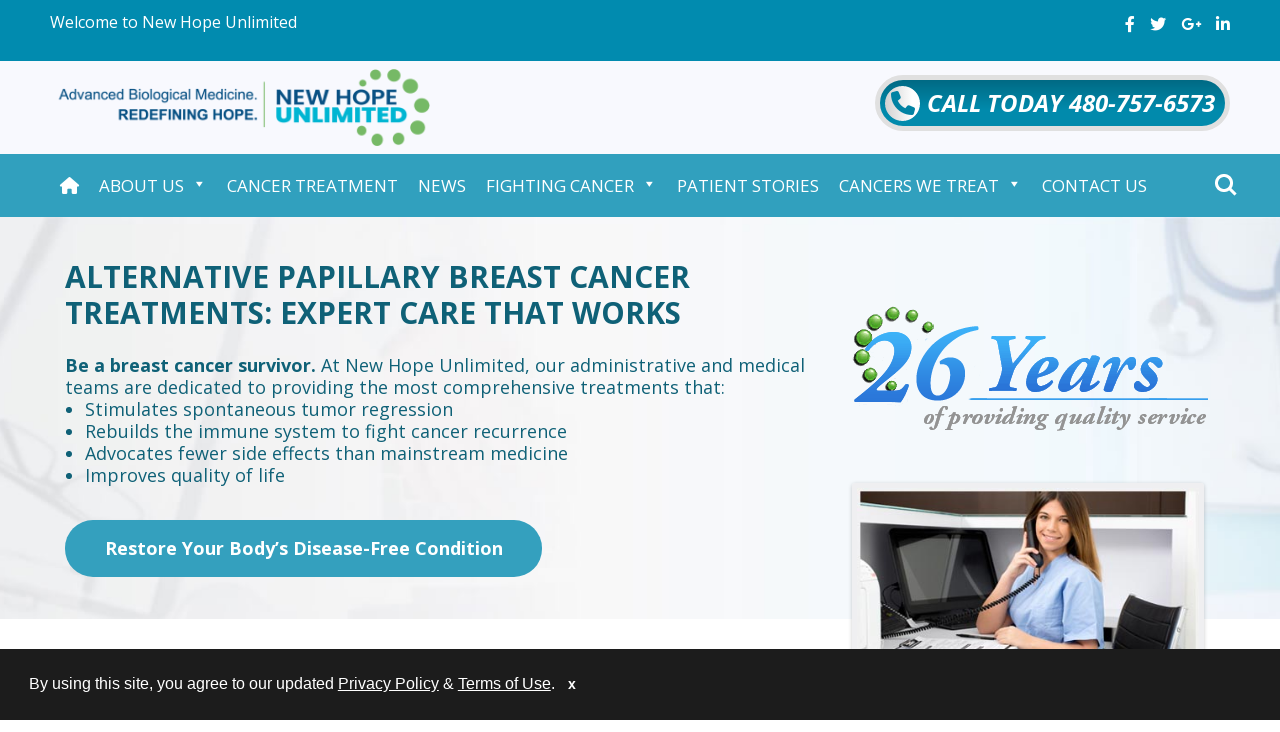

--- FILE ---
content_type: text/css
request_url: https://www.newhopemedicalcenter.com/wp-content/plugins/zorise/public/css/zorise-public.css
body_size: -486
content:
/**
 * All of the CSS for your public-facing functionality should be
 * included in this file.
 */
 .zorise button {
    width: 99%;
    padding: 10px;
    font-size: 20px;
    background: #309fbd;
    border-radius: 0px;
    color: #fff;
    text-transform: uppercase;
    font-weight: 700;
}

--- FILE ---
content_type: text/css
request_url: https://www.newhopemedicalcenter.com/wp-content/themes/newhopetheme/css/overlap.css
body_size: 5103
content:
.main-navigation .current-menu-item > a, .main-navigation .current-menu-ancestor > a, .main-navigation .current_page_item > a, .main-navigation .current_page_ancestor > a{color:#fff;background:#309fbd;}
.main-navigation li ul li a{border-bottom:1px solid #ededed;display:block;font-size:0.785714286rem;line-height:2.181818182;padding:0.571428571rem 0.714285714rem;width:12.85714286rem;white-space:normal;background:#309fbd;font-size:16px;}
.main-navigation li ul li a:hover, .main-navigation li ul li a:focus{background:#00728d;color:#444;font-size:16px;}
.entry-header{display:none !important;}
.cta-section{padding:20px 20px 60px 20px;background:url('/wp-content/uploads/2016/11/cta-bg.jpg');color:#fff;background-attachment:fixed;text-align:center;background-size:cover;background-position:bottom center;}
.entry-content a:visited, .comment-content a:visited{color:#fff;}
.cta-section h3{font-size:32px;font-weight:300;text-transform:uppercase;margin-bottom:40px;}
.entry-content .cta-section h3{margin-bottom:20px;}
.cta-section a{padding:10px 20px;background:#018baf;border-radius:33px;font-size:22px;text-decoration:none;text-transform:uppercase;color:#fff;border:1px solid #fff;}
.cta-new .newsletter h4, .cta-new .newsletter p{margin:0px;}
div#main{padding:0px !important;}
.top-header .unit.w-4-5 img{display:none;}
.unit.w-1-5.social .search-header{display:none;}
.call-btn p{pointer-events:none;}
.call-btn a{text-decoration:none;}
.top-header .social{text-align:right;}
.top-header .social ul li:last-child{padding-right:0px;}
.top-header .social ul li{display:inline-block;padding:0 10px;}
.top-header p, .top-header i{color:#fff;font-size:16px;}
.top-header{background:#018baf;}
.mid-header{background:#F8F9FE;}
.unit.w-1-3.call{display:table;height:68px;text-align:right;}
.call-btn{}
.call-btn p{border-radius:50px;color:#fff;font-size:25px;text-transform:uppercase;display:table-cell;vertical-align:middle;border:3px solid #e0e0e0;font-weight:700;padding:5px;font-style:italic;background:rgba(0,106,132,1);background:-moz-linear-gradient(top, rgba(0,106,132,1) 0%, rgba(1,138,172,1) 65%, rgba(1,138,172,1) 100%);background:-webkit-gradient(left top, left bottom, color-stop(0%, rgba(0,106,132,1)), color-stop(65%, rgba(1,138,172,1)), color-stop(100%, rgba(1,138,172,1)));background:-webkit-linear-gradient(top, rgba(0,106,132,1) 0%, rgba(1,138,172,1) 65%, rgba(1,138,172,1) 100%);background:-o-linear-gradient(top, rgba(0,106,132,1) 0%, rgba(1,138,172,1) 65%, rgba(1,138,172,1) 100%);background:-ms-linear-gradient(top, rgba(0,106,132,1) 0%, rgba(1,138,172,1) 65%, rgba(1,138,172,1) 100%);background:linear-gradient(to bottom, rgba(0,106,132,1) 0%, rgba(1,138,172,1) 65%, rgba(1,138,172,1) 100%);filter:progid:DXImageTransform.Microsoft.gradient(startColorstr='#006a84', endColorstr='#018aac', GradientType=0);}
#icon i.fa.fa-phone{width:38px;height:38px;border-radius:50%;color:#018aae;font-size:18px;text-align:center;padding:0;transition:all .2s linear;background:rgba(226,226,226,1);background:-moz-linear-gradient(left, rgba(226,226,226,1) 0%, rgba(219,219,219,1) 0%, rgba(209,209,209,1) 0%, rgba(254,254,254,1) 78%, rgba(254,254,254,1) 100%);background:-webkit-gradient(left top, right top, color-stop(0%, rgba(226,226,226,1)), color-stop(0%, rgba(219,219,219,1)), color-stop(0%, rgba(209,209,209,1)), color-stop(78%, rgba(254,254,254,1)), color-stop(100%, rgba(254,254,254,1)));background:-webkit-linear-gradient(left, rgba(226,226,226,1) 0%, rgba(219,219,219,1) 0%, rgba(209,209,209,1) 0%, rgba(254,254,254,1) 78%, rgba(254,254,254,1) 100%);background:-o-linear-gradient(left, rgba(226,226,226,1) 0%, rgba(219,219,219,1) 0%, rgba(209,209,209,1) 0%, rgba(254,254,254,1) 78%, rgba(254,254,254,1) 100%);background:-ms-linear-gradient(left, rgba(226,226,226,1) 0%, rgba(219,219,219,1) 0%, rgba(209,209,209,1) 0%, rgba(254,254,254,1) 78%, rgba(254,254,254,1) 100%);background:linear-gradient(to right, rgba(226,226,226,1) 0%, rgba(219,219,219,1) 0%, rgba(209,209,209,1) 0%, rgba(254,254,254,1) 78%, rgba(254,254,254,1) 100%);filter:progid:DXImageTransform.Microsoft.gradient(startColorstr='#e2e2e2', endColorstr='#fefefe', GradientType=1);}
#icon i.fa.fa-phone:before{line-height:38px;}
div.nav-menu > ul{border:none !important;}
.main-navigation{margin:0px !important;}
.bottom-header{background:#309fbd;}
.main-navigation li{margin:0 23px 0 0 !important;}
.main-navigation .current-menu-item > a, .main-navigation .current-menu-ancestor > a, .main-navigation .current_page_item > a, .main-navigation .current_page_ancestor > a{color:#fff;}
.main-navigation li a{color:#fff !important;font-size:17px;line-height:3;}
.main-navigation ul.nav-menu, .main-navigation div.nav-menu > ul{border:none !important;}
.bottom-header .unit.w-4-5{width:86% !important;padding:0px;}
.bottom-header .unit.w-1-5{width:14% !important;display:table;}
.main-navigation li:last-child{margin-right:0px !important;}
.bottom-header input[type="text"]{width:100px;background:transparent;border:none;text-align:right;font-style:italic;}
.bottom-header input[type="text"]::-webkit-input-placeholder{color:#fff;}
.bottom-header input[type="text"]::-moz-placeholder{color:#fff;}
.bottom-header input[type="text"]::-moz-placeholder{color:#fff;}
.bottom-header input[type="text"]::-ms-input-placeholder{color:#fff;}
.search button{background:transparent;border:none;color:#fff;}
.search button i{font-size:18px;}
.welcome{background:url('/wp-content/uploads/2016/11/welcome-message-background-new.jpg');color:#ffffff;text-align:center;padding:15px 20px;}
.welcome h2{font-weight:300;}
.welcome h2, .image-welc{display:inline-block;vertical-align:middle;}
.services .unit.w-1-4{padding:0px;margin:0px;}
.services .w-1-4 img{width:100%;height:auto;}
.services .unit.w-1-4:first-child{margin-top:-1px;}
.desc h3{font-size:27px;text-transform:uppercase;margin:25px 0px;}
.desc span#blue{color:#018baf;}
.desc p{font-size:24px;line-height:normal;margin-bottom:40px;}
.desc a{padding:20px 40px;background:#014b5e;border-radius:30px;color:#fff;text-decoration:none;font-size:18px;}
.about{}
.stat{background:url('/wp-content/uploads/2016/11/sec3-img-new.jpg');padding:40px 0;color:#fff;background-repeat:no-repeat;background-size:cover;background-attachment:fixed;background-position:top center;}
.stat h3{font-size:32px;text-align:center;font-weight:300;}
.stat h4{font-size:27px;text-transform:uppercase;text-align:center;margin:40px 0 20px 0;}
.services{overflow:hidden;}
.cancers p{font-size:19px;text-align:center;}
.cancers p.num{font-size:43px;margin-top:20px;}
.stat .unit.w-1-4.cancers{padding:20px;border-right:1px solid #fff;}
.stat .unit.w-1-4.cancers:last-child{border:none;}
.treat h3{font-size:34px;}
.treat{padding:40px 0;}
.treat p{font-size:21px;margin-top:10px;}
.tabs .unit.w-1-2.pic, .tabs .unit.w-1-2.desc{margin-top:20px;}
.treat .tab:not(:target){display:none;}
.treat .tab:last-child{display:block;}
.treat .tab:target ~ .tab:last-child{display:none;}
.treat li{display:inline-block;padding:10px 50px 10px 0;font-size:18px;font-weight:700;text-transform:uppercase;}
.treat li a{text-decoration:none;}
.treat ul.nav.nav-tabs{border-bottom:1px solid #21759B;}
.tabs{margin:40px 0;}
.treat li.active a{padding-bottom:4px;border-bottom:5px solid #21759B;}
.tabs .desc h4{font-size:22px;text-transform:uppercase;line-height:normal;}
.tabs .pic img{width:100%;}
#testimonials-slide .item .vid-cont .vjs-big-play-button{top:40%;left:43%;}
.my-video-dimensions{margin:auto;}
.testi{text-align:center;padding:50px 20px;background:url('/wp-content/uploads/2016/11/test-bg-new.jpg');background-size:cover;background-attachment:initial;background-position:center center;color:#fff;}
.testi h3{font-size:34px;font-weight:600;line-height:normal;}
.testi h3 strong{text-transform:uppercase;}
.newsletter{padding:40px;background:url('/wp-content/uploads/2016/11/pattern-welc.jpg');color:#fff;}
.newsletter h4{font-size:24px;text-transform:uppercase;line-height:normal;}
.newsletter p{font-size:16px;line-height:normal;}
.newsletter .unit.w-1-2:last-child{text-align:right;height:97px;display:table;}
.newsletter input[type="text"]{width:400px;padding:20px;border-top-left-radius:30px;border-bottom-left-radius:30px;color:#000;border-right:none;border-bottom-right-radius:0;border-top-right-radius:0;font-style:italic;}
.newsletter button{padding:20px;border-left:none;background:#fff;border-bottom-right-radius:30px;border-top-right-radius:30px;border-top-left-radius:0;border-bottom-left-radius:0;}
.newsletter i.fa.fa-long-arrow-right{color:#018baf;}
.form-holder{display:table-cell;vertical-align:middle;}
.top-footer{background:#747474;color:#fff;padding:40px 20px 30px;}
.top-footer h4{font-size:20px;text-transform:uppercase;line-height:normal;margin-bottom:15px;padding:0;}
.top-footer li, .top-footer p{font-size:15px;line-height:2;}
.top-footer h5{margin-bottom:20px;}
.top-footer i{color:#014b5e;}
.unit.w-1-4.posts{padding-right:40px;}
.cont-info p:last-child{margin-top:20px;}
.bottom-footer{background:#494949;color:#fff;}
.bottom-footer .unit.w-1-2:last-child{text-align:right;}
.bottom-footer p{line-height:1.5;}
.bottom-footer .unit.w-1-2:first-child{display:table;height:64px;}
.p-holder{display:table-cell;vertical-align:middle;}
.slider{position:relative;}
.slider-form{position:absolute;top:0;right:0;width:700px;text-align:center;padding:20px;}
.slider-form h2{font-size:50px;text-transform:uppercase;color:#fff;}
.sform{background:rgba(9,68,70,0.66);color:#fff;text-align:center;padding:20px;width:410px;margin:20px auto;border-radius:10px;}
.sform h3{font-size:25px;text-transform:uppercase;margin:0 10px 10px;}
.sform p{font-size:15px;line-height:normal;margin:0 10px 10px;}
.sform input[type="text"], .sform input[type="email"]{display:block;width:95%;padding:10px;font-style:italic;}
.sform textarea, .sform input[type="submit"]{display:block;}
.sform textarea{padding:10px;font-style:italic;width:95%;margin-bottom:10px;height:30px;}
.sform input[type="submit"]{width:99.5%;padding:5px 10px;background:#014b5e;border:none;color:#fff;text-transform:uppercase;font-size:18px;font-weight:700;}
#latest-article-footer .container:first-child{padding-top:0;}
#latest-article-footer .container{border-bottom:1px solid #fff;padding:20px 0;}
#latest-article-footer .container img{float:left;border-radius:0;margin:7px 8px 20px 0;}
#latest-article-footer .container p{margin:0 0 15px;}
#latest-article-footer .container .header-post a{color:#fff;font-size:16px;font-weight:600;text-decoration:none;line-height:normal;}
#latest-article-footer .container p{margin:0 0 15px;}
#latest-article-footer .container .author-date-post span, #latest-article-footer .container .author-date-post i{color:#fff;font-size:16px;font-weight:300;line-height:normal;vertical-align:middle;}
#latest-article-footer .container .author-date-post i{margin:0 10px 0 0;}
#latest-article-footer .container .read-more-post{color:#272d32;font-size:16px;font-weight:300;font-style:italic;text-transform:lowercase;text-decoration:none;transition:all .1s linear;}
#latest-article-footer .container:last-child{border:none;padding-bottom:0;}
.more-post:hover{background-color:#fff;color:#0f3647 !important;}
img.alignleft{box-shadow:none;}
.more-post{display:block;max-width:180px;background-color:#272d32;border-radius:30px;color:#fff;font-size:18px;text-decoration:none;text-align:center;margin:30px auto 0;padding:20px;transition:all .1s linear;}
.services .w-1-4{position:relative;}
.overlap{position:absolute;top:10px;text-align:center;width:94.5%;background:rgba(0, 0, 0, 0.42);color:#fff;height:92.5%;left:10px;}
.overlap h4{margin-top:100px;text-transform:uppercase;font-size:25px;margin-bottom:20px;}
.services .overlap a{display:none;padding:10px 20px;color:#fff;text-decoration:none;background:#014b5e;border-radius:30px;width:100px;margin:0 auto;}
.overlap:hover > a{display:block;}
.about h2{font-size:26px;text-transform:uppercase;color:#309fbd;margin-bottom:0px;}
.about p{font-size:22px;line-height:normal;}
.about img{box-shadow:none;width:100%;}
.about .unit.w-2-3{padding-left:0px;}
.staff{padding:20px;background:#e5ebef;}
.staff h2{text-align:center;}
.staff p{text-align:center;}
.staff .w-3-4 p{text-align:left;font-size:18px;margin-bottom:0;}
.staff h3{font-size:24px;color:#309fbd;line-height:1;margin:0px 0px 20px;}
.staff h3 span{font-size:18px;color:#000;font-style:italic;font-weight:500;}
.profile{padding:0px;background:#fff;margin-bottom:20px !important;}
.about .staff img{width:auto;}
.about .staff .holder{text-align:center;}
.holder.unit.w-1-1{width:251px;padding:0;}
.staff .unit.w-1-3{padding:0px;text-align:center;}
.staff .unit.w-1-3:nth-of-type(2) > .holder{margin:0 75px;}
.staff .unit.w-1-3:last-child > .holder.unit.w-1-1{margin-left:142px;}
.services-page h2 img{float:left;margin-right:20px;margin-bottom:10px;}
.services-page h2{font-size:26px;text-transform:uppercase;color:#309fbd;line-height:normal;margin-bottom:10px;}
.services-page p{font-size:20px;line-height:normal;}
.strategy{background:url('/wp-content/uploads/2016/11/serv-bg.jpg');background-size:cover;background-attachment:fixed;background-position:bottom center;padding:20px 20px 40px;}
.services-page .strategy h2, .services-page .strategy p:first-of-type{text-align:center;color:#fff;}
.strategy .unit.w-1-2{background:#fff;margin:0 20px 20px 0;padding:0px;width:48%;}
.strategy .w-1-2 .unit.w-1-3{padding:0px;}
.strategy .w-1-2 .w-1-3 img{box-shadow:none;width:100%;margin-bottom:-7px;}
.strategy .w-2-3 h3{margin:0px;}
.strategy .w-2-3 h3{margin:0px;font-size:21px;text-transform:uppercase;color:#309fbd;}
.strategy .w-2-3 p{text-align:left !important;color:#000 !important;}
.strategy .unit.w-1-2:nth-of-type(even){margin-right:0px;}
.serv-text{padding:40px 20px;}
.case-studies img{float:left;margin-right:20px;margin-bottom:20px;}
.case-studies p{font-size:20px;line-height:normal;}
.case-studies h4{font-size:24px;color:#309fbd;margin:0px;}
.case-studies h2, .faq h2{font-size:26px;text-transform:uppercase;color:#309fbd;margin:10px 0;}
.faq p{font-size:20px;margin-bottom:10px;}
.map-sec{background:url('/wp-content/uploads/2016/10/nhu-cont-bg.jpg');background-position:center center;min-height:415px;}
.map-sec .unit.w-1-4{padding:0;}
.map-sec .add-info i{line-height:1;}
.map-sec .add-info p, .map-sec .add-info i{display:inline;margin-right:10px;}
.add-info{background:#f36438;color:#fff;padding:20px;font-size:16px;}
.cont-form h2{font-size:32px;font-weight:400;margin-top:-20px;margin-left:10px;}
.cont-form h2 span{color:#309fbd;font-weight:700;}
.cont-form h2{font-size:32px;font-weight:400;margin-bottom:0px;}
.cont-form p{font-size:16px;margin-bottom:10px;}
.cont-form input[type="text"], .cont-form input[type="email"]{padding:10px;border:1px solid #000;border-radius:0px;font-size:18px;font-style:italic;width:90%;}
.cont-form textarea{width:97.5%;border:1px solid;border-radius:0px;font-size:18px;font-style:italic;height:200px;}
.cont-form input[type="submit"]{width:99%;padding:10px;font-size:20px;background:#309fbd;border-radius:0px;color:#fff;text-transform:uppercase;font-weight:700;}
.cont-form{margin-bottom:40px;}
.menu-menu-1-container ul li:hover > ul li, .menu-menu-1-container ul li:focus > ul li, .menu-menu-1-container .focus > ul li{float:none;position:relative;}
.inner-header ul li{display:block;float:left;}
.menu-menu-1-container ul li:hover > ul, .menu-menu-1-container ul li:focus > ul, .menu-menu-1-container .focus > ul{display:block;position:absolute;}
ul.sub-menu{display:none;}
.inner-header .sub-menu li{background:#4BA8BF;}
.inner-header .sub-menu li:hover{background:#2e7f9e;}
.inner-header .sub-menu li{padding:5px;border-bottom:1px solid #fff;}
.inner-header .sub-menu li a{padding:10px;width:195px;}
.inner-page-cancers{padding:40px 20px;font-size:16px;text-align:left !important;}
.inner-page-cancers p{text-align:left !important;}
.inner-page-cancers li{list-style-type:square;text-align:left !important;}
.inner-page-cancers p.quote-p{text-align:center !important;}
.sform form p{padding-bottom:0px !important;margin:0px !important;}
.entry-content a:visited, .comment-content a:visited{color:#21759b;}
footer a{color:#fff !important;text-decoration:none;}
.search div#main{max-width:1180px;margin:20px auto;}
.page-id-160 #main #primary .blog-sidebar .blog-widget{max-width:375px;margin:auto;}
.page-id-160 #main #primary{max-width:1500px !important;}
.single-post div#main{max-width:1180px;margin:0 auto;}
.page-template-default div#main{max-width:1180px;margin:0 auto;padding:0 20px;}
.single .widget-area, .search .widget-area{float:right;width:33.3%;text-align:center;}
.single .widget-area img, .search .widget-area img{box-shadow:none;}
.search .entry-header{display:block !important;}
.no-side .facilities .img{height:233px !important;}
.facilities .img img{height:auto !important;}
.vid-cont video{width:70% !important;height:auto !important;}
.unit.w-1-5.chat{text-align:right;}
.unit.w-2-5.call{width:31.8%;margin-left:95px;height:68px;display:table;}
.unit.w-1-5.chat{height:68px;display:table;}
.vid-cont{width:70%;padding:0px 15%;}
.vid-cont video{height:100% !important;width:100% !important;}
.post-158 .item-vid.unit.w-1-2{padding:10px !important;}
.post-158 h2{font-size:22px;text-transform:uppercase;padding-left:10px;}
.item-vid h3{text-align:center;font-size:18px;text-transform:uppercase;margin:0px;color:#319DBC;}
.header-section .mid-header .wrap .call{display:table;height:68px;}
.stat .wrap .stats .unit{display:table;height:163px;}
.stat .wrap .stats .unit .sup-info{font-size:12px;line-height:normal;margin-top:5px;}
#cancer-page-header{background-image:url('/wp-content/themes/newhopetheme/img/header-bg.jpg');background-size:cover;background-position:top center;background-attachment:fixed;padding:107px 20px 63px;}
#cancer-page-header .page-title{color:#2e7f9e;font-size:42px;line-height:0.8;margin-bottom:23px;}
#cancer-page-header .bc-wrapper{border:none;}
#cancer-page-header .bc-wrapper .wrap .breadcrumbs span[property=itemListElement]{margin:0 23px;}
#cancer-page-header .bc-wrapper .wrap .breadcrumbs span[property=itemListElement]:first-child{margin-left:0;}
#cancer-page-header .bc-wrapper .wrap .breadcrumbs span[property=itemListElement]:last-child{margin-right:0;}
#cancer-page-header .bc-wrapper .wrap .breadcrumbs span[property=name]{font-size:16px;line-height:normal;padding:0;}
#cancer-page-temp .wrap .block-primary .inner-page-cancers{padding:40px 0;}
#cancer-page-temp .wrap .block-secondary{position:relative;top:-235px;}
#cancer-page-temp .wrap .block-secondary aside{margin-bottom:55px;}
#cancer-page-temp .wrap .block-secondary aside img{border-radius:0;box-shadow:none;}
#cancer-page-temp .wrap .block-secondary aside .nhm-16-years-logo{margin-bottom:20px;}
#cancer-page-temp .wrap .block-secondary aside .widget-title{color:#000000;font-size:24px;line-height:normal;margin-bottom:10px;}
#cancer-page-our-survivors img{width:97%;border:5px solid #efeff1;margin-bottom:15px;}
#cancer-page-our-survivors a{display:inline-block;color:#006883;font-size:18px;font-weight:700;text-decoration:none;line-height:normal;}
#cancer-page-our-survivors p{font-size:18px;font-weight:300;line-height:normal;margin-bottom:17px;}
#cancer-page-our-survivors .survivor-name{color:#006883;font-size:20px;font-weight:700;line-height:normal;margin-bottom:20px;}
#cancer-page-farticle .image-container{position:relative;height:0;margin-bottom:15px;padding-bottom:75%;overflow:hidden;}
#cancer-page-farticle .image-container img{position:absolute;top:0;left:0;width:97%;height:auto;border:5px solid #efeff1;}
#cancer-page-farticle .title-post{display:inline-block;color:#006883;font-size:20px;font-weight:700;text-decoration:none;line-height:normal;margin-bottom:10px;}
#cancer-page-farticle .wrap .unit{padding:0 10px;}
#cancer-page-farticle .wrap .unit:first-child{padding-left:0;}
#cancer-page-farticle .wrap .unit:last-child{padding-right:0;}
#cancer-page-farticle .wrap .unit i,
#cancer-page-farticle .wrap .unit span{color:#a3a3a3;vertical-align:middle;}
#cancer-page-farticle .wrap .unit i{margin-right:7px;}
#cancer-page-farticle .wrap .unit span{text-transform:capitalize;}
#rev_slider_2_1_wrapper{border:5px solid #efeff1;}
#cancer-page-cform img{width:97%;border:5px solid #efeff1;}
#cancer-page-cform .cform-title{background-color:#018baf;padding:13px 20px;}
#cancer-page-cform .cform-title i,
#cancer-page-cform .cform-title span{color:#ffffff;font-size:24px;font-weight:600;vertical-align:middle;}
#cancer-page-cform .cform-title i{margin-right:15px;}
#cancer-page-cform .wrap{background-color:#efeff1;padding:25px 20px 0;}
#cancer-page-cform .wrap p{font-size:16px;line-height:normal;margin:0 0 25px;}
#cancer-page-cform .wrap div{margin-bottom:20px;}
#cancer-page-cform .wrap div .wpcf7-text{width:96%;border:1px solid #a7a7a7;font-size:18px;font-weight:300;font-style:italic;line-height:35px;outline:none;}
#cancer-page-cform .wrap div .wpcf7-textarea{width:96%;height:100px;border:1px solid #a7a7a7;font-size:18px;font-weight:300;font-style:italic;line-height:35px;outline:none;}
#cancer-page-cform .wrap div .wpcf7-submit{width:100%;background:#4abd1d;border:none;box-shadow:none;color:#ffffff;font-size:18px;font-weight:bold;text-transform:uppercase;padding:13px 20px;}
#cancer-page-cform .wrap .field-6{margin:0;}
#cancer-page-cform .wrap .field-6 .ajax-loader{max-width:16px;}
.error404 div#main{max-width:1180px;margin:0 auto;}
.page-id-156 p, .page-id-156 li{font-size:20px;}
.inner-page-cancers h4{text-transform:uppercase;text-align:center;border-top:1px solid #D0D0D0;border-bottom:1px solid #D0D0D0;padding:10px 0;}
.cont-add span.sub{font-style:italic;color:rgba(255, 255, 255, 0.75);}
.cont-add p{line-height:1.5;}
.cont-add{text-align:center;color:#fff;font-size:18px;margin:30px 0;}
.cont-add i.fa.fa-map-marker{font-size:37px;margin-top:40px;}
h3.add-title{margin:10px 0;font-size:25px;text-transform:uppercase;}
.contact-us .one{border-right:1px solid #fff;height:300px;}
.map-dets{position:relative;}
.details{position:relative;top:-50px;}
.cont-det.grid{background:#fff;padding:20px;border-bottom:5px solid #31A0BE;}
.ico i.fa{font-size:50px;padding-left:10px;color:#31A0BE;}
.tit-det h4{font-size:20px;margin:0;}
.tit-det p{line-height:0.5;margin-bottom:10px;}
.one i.fa.fa-map-marker{margin-top:65px !important;}
.single-post .entry-header{display:block !important;}
.ty-text p{margin-bottom:0;}
.ty-text{padding:10px;background:#F5F3F3;margin:20px 0 100px;font-size:18px;font-weight:600;border-left:3px solid #31A0BE;color:#01708C;}
#main .slider .quick-quote-hp-mobile-view .wrap .wpcf7-response-output {position: relative;max-width: 440px;background-color: #ffffff;font-size: 14px;text-align: center;line-height: normal;margin: 20px 0 20px auto;padding: 15px 20px;}
#main .slider .quick-quote-hp-mobile-view .wrap .wpcf7-response-output:before {content: "";position: absolute;top: 3px;right: 3px;bottom: 3px;left: 3px;}
#main .slider .quick-quote-hp-mobile-view .wrap .wpcf7-mail-sent-ok:before {border: 2px solid #398f14;}
#main .slider .quick-quote-hp-mobile-view .wrap .wpcf7-mail-sent-ng:before {border: 2px solid #ff0000;}
#main .slider .quick-quote-hp-mobile-view .wrap .wpcf7-spam-blocked:before {border: 2px solid #ffa500;}
#main .slider .quick-quote-hp-mobile-view .wrap .wpcf7-validation-errors:before {border: 2px solid #f7e700;}

/*Cancer Survivor Template Page*/
.page-container.cancer-survivor-template .video-poster {
    max-width: 100%;
}
.page-container.cancer-survivor-template h3,.cancer-survivor-list h3 {
    color: #2797c0;
    font-size: 16px;
    margin: 10px 0px;
} 
.page-container.cancer-survivor-template h3.widget-title,.cancer-survivor-list h3.widget-title {
    border-bottom: 1px solid;
}
.wrap.grid.content-stories p {
    line-height: 1.5;
    font-weight: normal;
    font-size: 15px;
    margin-bottom: 20px;
}
.page-container.cancer-survivor-template table {
    width: 100%;
    margin: 10px 0px;
    border-collapse: separate;
    border-spacing: 0px 20px;
}

ul.cancer-categories li a {
    color: #000;
    font-size: 14px;
    text-decoration: none;
    display: block;
    padding: 12px;
}
ul.cancer-categories li a:hover {
    background: #2e7f9e;
    color: #fff;
}
ul.cancer-categories li a span {
    color: #2797c0;
}
.social-media-icons a {
    background: #31a0be;
    color: #fff;
    width: 40px;
    height: 40px;
    display: inline-block;
    text-align: center;
    line-height: 2;
    font-size: 20px;
    margin: 10px 10px 0px 0px;
	-webkit-transition:.4s all ease;
	-moz-transition:.4s all ease;
	-o-transition:.4s all ease;
	transition:.4s all ease;
}
.social-media-icons a:hover{
    border-radius: 100px;
    background: #1c839f;
} 
.page-container.cancer-survivor-list .video-poster{
    max-width: 100%;
}
.wrap.grid.video-thumbnail .survivor-thumb {
    padding: 15px;
    margin: 20px 0px;
}
.wrap.grid.video-thumbnail .survivor-thumb a{
	text-decoration:none;
}
.wrap.grid.video-thumbnail .survivor-thumb h3{
    border-bottom: 1px solid;
    padding-bottom: 10px;
    text-decoration: none!;
}
.unit.w-1-3.survivor-thumb {
    min-height: 190px;
    padding: 15px;
    margin: 0px 8px 16px 8px;
    border-bottom: 1px solid #1091b1;
    width: 31%;
}
.unit.w-1-3.survivor-thumb:first-child {
	padding-left: 15px;
}
.unit.w-1-3.survivor-thumb:last-child {
	padding-right: 15px;
}
img.featured.video-poster{
    margin-bottom: 15px;
}
.unit.w-1-3.survivor-thumb h3 {
    font-size: 17px;
    margin-bottom: 4px;
}

/* ---------- */

/* Lity */
.lity.lity-opened {
    z-index: 99999 !important;
}
.lity.lity-opened .lity-wrap {
	padding: 15px;
}

/* Immuno Therapy - PPC */
.page-template-immuno-therapy-landing-page .top-fold .container form .wpcf7-response-output {
    max-width: 420px;
    border: 2px solid transparent;
    color: #ffffff;
	font-weight: 700;
    text-align: center;
    margin: 1em 1em 1em auto;
    padding: 15px 20px;
}
.page-template-immuno-therapy-landing-page .top-fold .container form .wpcf7-response-output.wpcf7-validation-errors {
	background-color: #f2dede;
	border: 2px solid #a94442;
    color: #a94442;
}
.page-template-immuno-therapy-landing-page .top-fold .container form .wpcf7-response-output.wpcf7-mail-sent-ng {
	background-color: #f2dede;
	border: 2px solid #a94442;
    color: #a94442;
}
.page-template-immuno-therapy-landing-page .top-fold .container form .wpcf7-response-output.wpcf7-mail-sent-ok {
    background-color: #8cd46c;
    border: 2px solid #398f14;
    color: #398f14;
}
.page-template-immuno-therapy-landing-page .top-fold .container form .wpcf7-response-output.wpcf7-spam-blocked {
	background-color: #ffa500;
}
.page-container.cancer-survivor-list .wrap.grid .unit.w-1-3.survivor-thumb::last-of-type{
	border-bottom:0px;
}
.page-template-cancer-survivor-list p.catch-phrase {
    margin-bottom: 30px;
    font-size: 18px;
    line-height: normal;
    background: #f9f9f9;
    padding: 15px;
    border: 1px solid #eee;
	color: #000;
}
.page-template-cancer-survivor-list p.catch-phrase strong {
    display: block;
    margin: 20px 0px 0px 0px;
    color: #31a0be;
    font-size: 21px;
	font-style: italic;
}
.wrap.grid.thumb-list .survivor-thumb:hover {
    -webkit-box-shadow: 0px 1px 1px rgba(0,0,0,0.2);
	-moz-box-shadow: 0px 1px 1px rgba(0,0,0,0.2);
	-o-box-shadow: 0px 1px 1px rgba(0,0,0,0.2);
    box-shadow: 0px 1px 1px rgba(0,0,0,0.2);
}
.category-blog .entry-content p {
	font-size: 1.125em;
}

/* Fix for Lazy Loaded Image - Patient Stories */
.cancer-survivor-list .thumb-list .survivor-thumb .lazy {
    width: 100%;
}

--- FILE ---
content_type: text/css
request_url: https://www.newhopemedicalcenter.com/wp-content/themes/newhopetheme/css/grid.css
body_size: -124
content:
.grid,
.unit{-webkit-box-sizing:border-box;-moz-box-sizing:border-box;box-sizing:border-box;}
.grid{display:block;clear:both;}
.grid .unit{float:left;width:100%;padding:10px;}
.grid .unit:first-child{}
.grid .unit:last-child{}
.unit .unit:first-child{padding-left:0;}
.unit .unit:last-child{padding-right:0;}
.unit .grid:first-child > .unit{padding-top:0;}
.unit .grid:last-child > .unit{padding-bottom:0;}
.no-gutters .unit,
.unit.no-gutters{padding:0 !important;}
.wrap .grid,
.grid.wrap{max-width:1180px;margin:0 auto;}
.grid .w-1-1{width:100%;}
.grid .w-1-2{width:50%;}
.grid .w-1-3{width:33.3332%;}
.grid .w-2-3{width:66.6665%;}
.grid .w-1-4{width:25%;}
.grid .w-3-4{width:75%;}
.grid .w-1-5{width:20%;}
.grid .w-2-5{width:40%;}
.grid .w-3-5{width:60%;}
.grid .w-4-5{width:80%;}
.grid .p5{width:5%;}
.grid .p10{width:10%;}
.grid .p15{width:15%;}
.grid .p20{width:20%;}
.grid .p25{width:25%;}
.grid .p30{width:30%;}
.grid .p35{width:35%;}
.grid .p40{width:40%;}
.grid .p45{width:45%;}
.grid .p50{width:50%;}
.grid .p55{width:55%;}
.grid .p60{width:60%;}
.grid .p65{width:65%;}
.grid .p70{width:70%;}
.grid .p75{width:75%;}
.grid .p80{width:80%;}
.grid .p85{width:85%;}
.grid .p90{width:90%;}
.grid .p95{width:95%;}
.grid .p100{width:100%;}
.grid{*zoom:1;}
.grid:after{clear:both;}
.grid:before,
.grid:after{display:table;content:"";line-height:0;}
.align-center{text-align:center;}
.align-left{text-align:left;}
.align-right{text-align:right;}
.pull-left{float:left;}
.pull-right{float:right;}
@media screen and (max-width:768px){.main-navigation ul{margin-left:0;}
.main-navigation ul li{float:none;text-align:center;}
.grid .unit{width:100% !important;}
.unit .grid .unit{padding-left:0px;padding-right:0px;}
.center-on-mobiles{text-align:center !important;}
}
@media screen and (min-width:1180px){.wider .grid{max-width:1180px;margin:0 auto;}
}
.grid,
.unit{-webkit-transition:all .25s ease-in-out;-moz-transition:all .25s ease-in-out;transition:all .25s ease-in-out;}

--- FILE ---
content_type: text/css
request_url: https://www.newhopemedicalcenter.com/wp-content/themes/newhopetheme/css/responsive.css
body_size: 10583
content:
button#responsive-menu-button:hover .responsive-menu-inner,
button#responsive-menu-button:hover .responsive-menu-inner::before,
button#responsive-menu-button:hover .responsive-menu-inner::after {
	background-color: #f8f9fe;
}

#quick-contact-sidebar .grecaptcha-container {
    margin-top: 15px;
}

div#mc_embed_signup button img {
    box-shadow: none;
}

.newsletter-area .wrap .unit span,
.newsletter-area .wrap .unit p {
    margin: 0;
}

.desktop {
    display: inline;
}

.mobile {
    display: none;
}

.mobile_links {
    pointer-events: none;
}

@media screen and (max-width:1920px) {}

@media screen and (max-width: 1800px) {
	
	/* Cancer Landing Page | Bladder */
	.cancer-landing .youAreNotAlone {
		background-position: center left -525px,center right -482px!important;
	}
	
}

@media screen and (max-width: 1680px) {
	
    .header-section .site-main-navigation .search-form {
        right: 13.5% !important;
    }
    #main .services .wrap .unit .overlap h4 {
        top: 5%;
    }
    #main .services .wrap .unit .overlap:hover h4 {
        top: 0;
    }
    #main .testi .customNavigation .prev2 i {
        left: 170px;
    }
    #main .testi .customNavigation .next2 i {
        right: 170px;
    }
	
	/* Cancer Landing Page | Alternative Cancer Treatment */
	.cancer-landing .build-immune-system {
		background-size: 51% auto !important;
	}
	
	/* Cancer Landing Page | Bladder */
	.cancer-landing .youAreNotAlone {
		background-position: center left -585px, center right -542px !important;
	}

}

@media screen and (max-width:1680px) {
    #quick-qoute-hp .container .wpcf7-not-valid-tip {
        bottom: -25px !important;
    }
    .quick-quote-hp-mobile-view {
        background-position: top left -105px;
    }
}

@media screen and (max-width:1600px) {
    .header-section .site-main-navigation .search-form {
        right: 12% !important;
    }
    #quick-qoute-hp {}
    #main .services .wrap .unit .overlap:hover h4 {
        top: -5%;
    }
    .testi .customNavigation .prev2 i {
        left: 120px !important;
    }
    .testi .customNavigation .next2 i {
        right: 120px !important;
    }
	
	/* Cancer Landing Page */
	.cancer-landing .slider .hero-content {
	    left: 13%;
	}
	
	/* Cancer Landing Page | Alternative Cancer Treatment */
	.cancer-landing .build-immune-system {
		background-size: 55% auto !important;
		background-position: center right -43px !important;
	}
	
	.cancer-landing .detoxify-body {
		background-position: top right -280px !important;
	}
	
	/* Cancer Landing Page | Bladder */
	.cancer-landing .youAreNotAlone {
		background-position: center left -625px, center right -582px !important;
	}
	
	/* Cancer Landing Page | Breast */
	.cancer-landing .whatIsBreastCancer {
		background-position: center right -570px !important;
	}
	
}

@media screen and (max-width:1440px) {
    #quick-qoute-hp .container .wpcf7-not-valid-tip {
        bottom: -27px !important;
    }
    #slide-1-layer-1 .wpcf7-response-output.wpcf7-display-none.wpcf7-validation-errors {
        width: 460px;
        position: relative;
        top: -3px;
        left: -65px;
    }
    .header-section .site-main-navigation .search-form {
        right: 8% !important;
    }
    .quick-quote-hp-mobile-view {
        background-position: top left -205px;
    }
    #quick-qoute-hp {}
    #main .services .wrap .unit .overlap h4 {
        top: 0;
        font-size: 28px;
    }
    #main .services .wrap .unit .overlap:hover h4 {
        top: -10%;
    }
    .services .wrap .unit .overlap .services-read-more-btn {
        position: relative;
    }
    .services .wrap .unit .overlap:hover .services-read-more-btn {
        top: -25px;
    }
    .testi .wrap {
        max-width: 1000px;
    }
    .page-id-480 #main #primary {
        padding: 30px 20px 63px !important;
    }
	
	/* Cancer Landing Page */
	.cancer-landing .slider .hero-content {
	    left: 9%;
	}
	
	.cancer-landing .facilities:after {
		width: 690px !important;
		height: 750px !important;
	}
	
	/* Cancer Landing Page | Alternative Cancer Treatment */
	.cancer-landing .anti-tumor {
		background-position: top right -160px !important;
	}

	.cancer-landing .build-immune-system {
		background-size: 60% auto !important;
		background-position: center right -73px !important;
	}
	
	/* Cancer Landing Page | Bladder */
	.cancer-landing .youAreNotAlone {
		background-position: center left -705px, center right -662px!important;
	}
	
	/* Cancer Landing Page | Breast */
	.cancer-landing .breast .signsOrSymptoms {
		background-position: center right -340px !important;
	}
}

@media screen and (max-width:1366px) {
    /* #quick-qoute-hp .container .wpcf7-not-valid-tip {
        bottom: -18px !important;
    } */
    #slide-1-layer-1 .wpcf7-response-output.wpcf7-display-none.wpcf7-validation-errors {
        text-align: center;
        font-size: 12px !important;
        padding: 5px !important;
    }
    .header-section .site-main-navigation .search-form {
        right: 5.3% !important;
    }
    .rev_slider .slider-title {
        margin-top: -15px !important;
    }
    #quick-qoute-hp {}
    #main .services .wrap .unit .overlap h4 {
        font-size: 24px;
    }
    .testi .wrap {
        max-width: 960px;
    }
    #quick-qoute-hp .container .wpcf7-text,
    #quick-qoute-hp .container .wpcf7-textarea {
        max-width: 440px !important;
    }
	
	/* Cancer Landing Page */
	.cancer-landing .slider .hero-content {
	    left: 7%;
	}
	
	/* Cancer Landing Page | Alternative Cancer Treatment */
	.cancer-landing .build-immune-system {
		background-size: 63% auto !important;
		background-position: center right -85px !important;
	}
	
	/* Cancer Landing Page | Bladder */
	.cancer-landing .youAreNotAlone {
		background-position: center left -742px, center right -699px !important;
	}
	
}

@media screen and (max-width:1280px) {
    #slide-1-layer-1 .wpcf7-response-output.wpcf7-display-none.wpcf7-validation-errors {
        left: -75px;
    }
    .header-section .site-main-navigation .search-form {
        right: 2.3% !important;
    }
    .slider .rev_slider_wrapper .rev_slider .slider-title {
        margin-top: -25px;
    }
    .quick-quote-hp-mobile-view {
        background-position: top left -265px;
    }
    #quick-qoute-hp {}
    #main .services .wrap .unit .overlap h4 {
        top: -5%;
    }
    #main .services .wrap .unit .overlap:hover h4 {
        top: -45px;
    }
    .services .wrap .unit .overlap:hover .services-read-more-btn {
        top: -45px;
    }
    .testi .wrap {
        max-width: 870px;
    }
    .page-id-480 #main #primary #content article .wrap .trending h2:after {
        width: 95px;
        background-size: 100% auto;
    }
	
	/* Cancer Landing Page */
	.cancer-landing .slider .hero-content {
	    left: 4%;
	}
	
	.cancer-landing .facilities:after {
		width: 610px !important;
		height: 660px !important;
	}
	
	/* Cancer Landing Page | Alternative Cancer Treatment */
	.cancer-landing .build-immune-system {
		background-size: 68% auto !important;
		background-position: center right -130px !important;
	}
	
	.cancer-landing .detoxify-body {
		background-position: top right -390px !important;
	}
	
	/* Cancer Landing Page | Bladder */
	.cancer-landing .youAreNotAlone {
		background-position: center left -785px, center right -742px !important;
	}
	
	/* Cancer Landing Page | Breast */
	.cancer-landing .breast .signsOrSymptoms {
		background-position: center right -490px !important;
	}
}

@media screen and (max-width:1152px) {
    .slider-title {
        font-size: 42px !important;
    }
    .slider .quick-quote-hp-mobile-view .wrap .outer-container {
        max-width: 570px !important;
    }
    .header-section .site-main-navigation .search-form {
        right: 0 !important;
    }
    .header-section .site-main-navigation .search-field:focus {
        width: 1132px !important;
    }
    #quick-qoute-hp {}
    .welcome .wrap .welcome-message {
        font-size: 42px !important;
    }
    #main .services .wrap .unit .overlap h4 {
        top: -10%;
        font-size: 22px;
    }
    .treat {
        padding: 45px 20px 50px;
    }
    .treat .wrap .cws-tabs .cws-tabs-container {
        max-width: 1060px;
    }
    #cws-tabs-ul .owl-wrapper-outer .owl-wrapper .owl-item .item {
        max-width: 1060px;
        font-size: 14px;
    }
    .testi .customNavigation .prev2 i {
        left: 90px !important;
    }
    .testi .customNavigation .next2 i {
        right: 90px !important;
    }
    #mc_embed_signup form #mce-EMAIL {
        max-width: 497px;
    }
    /* .about h2 {
        padding: 0 20px;
    } */
    .about .unit.w-2-3 {
        padding-left: 20px;
    }
    .inner-botnav .entry-title,
    .services-page h2,
    .inner-botnav .subheading {
        padding: 0 20px;
    }
    .strategy .unit.w-1-2 {
        max-height: 159px;
    }
    .unit.w-2-5.call {
        width: 33.8%;
        margin-left: 70px;
        height: 68px;
        display: table;
    }
    .sub-menu-cwt .wrap .block-1 {
        background-position: top right 0 !important;
    }
    .page-template-default #main {
        padding: 0 20px !important;
    }
    #quick-contact-sidebar .wpcf7-text,
    #quick-contact-sidebar .wpcf7-textarea {
        max-width: 303px !important;
    }
    #site-navigation #mega-menu-wrap-primary #mega-menu-primary .mega-menu-item .mega-menu-link {
        font-size: 16px !important;
    }
    .slider .quick-quote-hp-mobile-view {
        background-position: top left -215px;
    }
    .slider .quick-quote-hp-mobile-view .wrap .outer-container .slider-title {
        font-size: 40px !important;
        margin-left: 0;
    }
    #quick-qoute-hp {
        margin: 15px auto 20px !important;
    }
    .about .staff .wrap .wrap .unit .holder {
        width: 100%;
        margin: auto !important;
    }
    .single-post #main {
        padding: 0 20px !important;
    }
	
	/* Immuno Therapy - PPC */
	.page-template-immuno-therapy-landing-page .about-nhu .container h2 {
		text-align: center;
	}
	.page-template-immuno-therapy-landing-page .about-nhu .container h2:after {
		margin: 10px auto;
	}
	.page-template-immuno-therapy-landing-page .about-nhu .container .text-left {
		width: 100%;
		text-align: center;
	}
	
	/* Cancer Landing Page */
	.cancer-landing .slider .hero-content {
	    left: 2%;
	}
	
	.cancer-landing .facilities:after {
		width: 540px !important;
		height: 630px !important;
	}
	
	/* Cancer Landing Page | Alternative Cancer Treatment */
	.cancer-landing .anti-tumor {
		background-position: top right -260px !important;
	}
	
	.cancer-landing .build-immune-system {
		background-size: auto 100% !important;
		background-position: center right -245px !important;
	}
	
	.cancer-landing .detoxify-body {
		background-position: top right -520px !important;
	}
	
	.cancer-landing .cancer-treatment-recommendation .cancer-alternative .boxed {
		min-height: 205px !important;
	}
	
	/* Cancer Landing Page | Bladder */
	.cancer-landing .bladder .slider .hero-content {
		max-width: 570px;
	}
	
	.cancer-landing .youAreNotAlone {
		background-image: url(/wp-content/uploads/you-are-not-alone-background-right.png) !important;
		background-repeat: no-repeat !important;
		background-size: auto 100% !important;
		background-position: center right -540px !important;
		padding: 0 !important;
	}
	.cancer-landing .youAreNotAlone .container {
		max-width: 100%;
	}
	.cancer-landing .youAreNotAlone .col-md-6:first-child {
		background-color: #fff;
		background-image: url(/wp-content/uploads/you-are-not-alone-background-left.png);
		background-repeat: no-repeat;
		background-size: cover;
		background-position: center;
		padding: 70px 15px;
	}
	
	/* Cancer Landing Page | Breast */
	.cancer-landing .whatIsBreastCancer {
		background-position: center right -780px !important;
	}
	
	.cancer-landing .stagesOfBreastCancer .title {
		line-height: 55px !important;
	}
	
	.cancer-landing .breast .signsOrSymptoms {
		background-position: center right -630px !important;
	}
	
	.cancer-landing .breast .diagnostic .boxed strong {
		color: #34a0be !important;
	}
	.cancer-landing .breast .diagnostic .row:nth-of-type(1) .col-md-12 .boxed {
		background-color: #fff !important;
		background-image: url(/wp-content/uploads/new-hope-medical-center-breast-cancer-diagnostic-process-breast-exam-background.jpg) !important;
		background-repeat: no-repeat !important;
		background-size: auto 100% !important;
		background-position: center left !important;
		color: #535353;
	}
	.cancer-landing .breast .diagnostic .row:nth-of-type(2) .col-md-6 .boxed,
	.cancer-landing .breast .diagnostic .row:nth-of-type(3) .col-md-6 .boxed {
		background-color: #fff !important;
		background-repeat: no-repeat !important;
		background-size: auto 100% !important;
		color: #535353;
	}
	.cancer-landing .breast .diagnostic .row:nth-of-type(2) .col-md-6:nth-of-type(1) .boxed {
		background-image: url(/wp-content/uploads/new-hope-medical-center-breast-cancer-diagnostic-process-mammogram-background.jpg) !important;
		background-position: center right !important;
	}
	.cancer-landing .breast .diagnostic .row:nth-of-type(2) .col-md-6:nth-of-type(2) .boxed {
		background-image: url(/wp-content/uploads/new-hope-medical-center-breast-cancer-diagnostic-process-breast-ultrasound-background.jpg) !important;
		background-position: center left !important;
	}
	.cancer-landing .breast .diagnostic .row:nth-of-type(3) .col-md-6:nth-of-type(1) .boxed {
		background-image: url(/wp-content/uploads/new-hope-medical-center-breast-cancer-diagnostic-process-biopsy-background.jpg) !important;
		background-position: center right !important;
	}
	.cancer-landing .breast .diagnostic .row:nth-of-type(3) .col-md-6:nth-of-type(2) .boxed {
		background-image: url(/wp-content/uploads/new-hope-medical-center-breast-cancer-diagnostic-process-breast-mri-background.jpg) !important;
		background-position: center left !important;
	}
	
}

@media screen and (max-width:1024px) {

    .cc-window.cc-bottom {
        right: 0;
        bottom: 0;
        left: 0;
    }
    .cc-window.cc-floating {
        max-width: none;
        width: 100%;
        -ms-flex-direction: row;
        flex-direction: row;
        padding: 1em 1.8em;
    }
    .cc-btn {
        white-space: normal;
    }
	
	#text-46 .textwidget form .wpcf7-text,
	#text-46 .textwidget form .wpcf7-textarea {
		max-width: 260px;
	}
	#text-46 .textwidget form .g-recaptcha {
		transform: scale(0.91);
		-webkit-transform: scale(0.91);
		transform-origin: 0 0;
		-webkit-transform-origin: 0 0;
	}
	
	#cancer-page-cform .g-recaptcha {
		transform: scale(0.9);
		-webkit-transform: scale(0.9);
		transform-origin: 0 0;
		-webkit-transform-origin: 0 0;
	}
	
	#quick-contact-sidebar .grecaptcha-container .g-recaptcha {
		transform: scale(0.95);
		-webkit-transform: scale(0.95);
		transform-origin: 0 0;
		-webkit-transform-origin: 0 0;
	}
	
    .slider .rev_slider_wrapper .rev_slider .slider-title {
        line-height: 22px !important;
    }
    .quick-quote-hp-mobile-view {
        background-position: top left -345px;
    }
    .grid .w-2-3.logo {
        width: 62%;
    }
    .grid .w-1-3.call {
        width: 38%;
    }
    .strategy .unit.w-1-2 {
        max-height: 100% !important;
    }
    .main-navigation li a {
        font-size: 15px;
    }
    .bottom-header input[type="text"] {
        width: 78px;
    }
    .slider-form {
        top: 0;
        right: 0;
        width: 500px;
    }
    .slider-form h2 {
        font-size: 30px;
    }
    .sform h3 {
        font-size: 22px;
    }
    .welcome h2 {
        font-size: 38px;
    }
    .unit.w-1-2.desc {
        padding-left: 40px;
    }
    .about .unit.w-1-2:last-child img {
        width: 100%;
    }
    .about .unit.w-1-2:last-child {
        padding-right: 40px;
        padding-top: 60px;
    }
    .about {
        margin: 40px 0 70px;
    }
    .grid .w-1-3.vid img {
        width: 100%;
    }
    .grid .w-1-3.vid {
        width: 33.333%;
        padding: 10px 20px;
    }
    .treat {
        padding: 40px 20px;
    }
    .treat li {
        padding: 10px 30px 10px 0;
    }
    .newsletter input[type="text"] {
        width: 355px;
    }
    #latest-article-footer .container img {
        margin: 7px 8px 5px 0;
    }
    /* .about h2 {
        padding-left: 20px;
    } */
    .about .unit.w-2-3 {
        padding-left: 20px;
    }
    .about .unit.w-1-3 {
        padding-right: 20px;
    }
    .staff .unit.w-1-3:last-child > .holder.unit.w-1-1 {
        margin-left: 79px;
    }
    .staff .unit.w-1-3:nth-of-type(2) > .holder {
        margin: 0px 45px;
    }
    .cont-form {
        padding: 0px 20px;
    }
    .unit.w-2-5.call {
        width: 38.8%;
        margin-left: -2px;
        height: 68px;
        display: table;
    }
    .header-section .site-main-navigation .search-field:focus {
        width: 1007px !important;
    }
    #site-navigation {
        background-color: #31a0be;
    }
    #site-navigation #mega-menu-wrap-primary #mega-menu-primary {
        padding: 0 5px;
    }
    #site-navigation #mega-menu-wrap-primary #mega-menu-primary .mega-menu-item .mega-menu-link {
        font-size: 16px !important;
        padding: 18px 4px !important;
    }
    .sub-menu-cwt .wrap .unit .mega-menu-image {
        max-width: none;
        width: 97%;
    }
    .sub-menu-cwt .wrap .unit .link-list li a {
        font-size: 14px !important;
    }
    .welcome .wrap .welcome-message {
        font-size: 36px !important;
    }
    #main .services .wrap .unit .overlap h4 {
        top: -15%;
        font-size: 20px;
    }
    .services .wrap .unit .overlap:hover .services-read-more-btn {
        top: -60px;
    }
    .about-hp .wrap .unit .block-title {
        font-size: 24px !important;
    }
    .about-hp p {
        font-size: 20px !important;
    }
    #main .treat .wrap .tab_container .tab_content .wrap .unit p {
        font-size: 18px;
    }
    .testi .wrap {
        max-width: 830px;
    }
    .testi .customNavigation .prev2 i {
        left: 30px !important;
    }
    .testi .customNavigation .next2 i {
        right: 30px !important;
    }
    #mc_embed_signup form #mce-EMAIL {
        max-width: 433px;
    }
    .page-id-160 #main #primary {
        padding: 20px !Important;
    }
    .featured h2,
    .trending h2 {
        font-size: 21px !Important;
    }
    .trending li a {
        font-size: 16px !Important;
    }
    .featured-caption .content-title {
        font-size: 16px !Important;
    }
    .textwidget {
        text-align: center !Important;
    }
    .page-id-160 #main #primary .blog-sidebar .blog-widget .st-years-image {
        width: 80% !Important;
    }
    .page-id-160 #main #primary .blog-sidebar .blog-widget .get-more-info-box .box-title {
        margin-bottom: 25px !Important;
    }
    .page-id-160 #main #primary .blog-sidebar .blog-widget .get-more-info-box a {
        font-size: 19px !Important;
    }
    #quick-contact-sidebar .wpcf7-text,
    #quick-contact-sidebar .wpcf7-textarea {
        max-width: 265px !important;
    }
    .services-page .strategy .wrap .unit .unit p {
        font-size: 16px;
    }
    .services-page .strategy .wrap .unit .unit p:last-child {
        margin: 0;
    }
    #cigb .wrap .unit .box .box-content .box-title span {
        font-size: 14px !important;
    }
    .cta-new .cta-section .wrap h3 {
        font-size: 28px;
    }
    .header-section .mid-header .wrap .chat .chat-btn img {
        width: 100%;
    }
    /* #quick-qoute-hp .container .wpcf7-not-valid-tip {
        bottom: -14px !important;
        font-size: 10px !important;
    } */
    #rev_slider_1_1 #slide-1-layer-1 .wpcf7-response-output.wpcf7-display-none.wpcf7-validation-errors {
        left: -93px;
        margin: 0 !important;
    }
    #cancer-page-temp .cancer-page-temp-cont {
        padding: 0 20px;
    }
    #cancer-page-farticle .wrap .unit i,
    #cancer-page-farticle .wrap .unit span {
        font-size: 12px;
    }
    .page-id-480 #main #primary #content article .wrap .trending h2:after {
        width: 75px;
        top: -5%;
    }
	#main .slider .quick-quote-hp-mobile-view .wrap .wpcf7-response-output {
		margin: 20px 40px 20px auto;
	}
	
	#cancer-page-cform .wrap div .wpcf7-text {
		width: 95%;
	}
	
	/* Cancer Landing Page */
	.cancer-landing .slider {
		padding-top: 20px;
	}
	.cancer-landing .slider .hero-content {
		position: initial;
		text-align: center;
		margin: 0 auto 30px;
	}
	.cancer-landing .slider .hero-content ul {
		text-align: left;
	}
	.cancer-landing .slider .quick-quote-hp-mobile-view .wrap .outer-container {
		margin: 0 auto;
	}
	
	.cancer-landing .facilities {
		padding: 0 !important;
	}
	.cancer-landing .facilities:before {
		bottom: 0 !important;
	}
	.cancer-landing .facilities:after {
		top: 0;
		bottom: 0;
	}
	.cancer-landing .facilities .container {
		position: relative;
		max-width: none;
		width: 100%;
		background-color: rgba(60, 159, 187, 0.75);
		padding: 130px 20px;
		z-index: 9;
	}
	.cancer-landing .facilities .col-md-6 {
		max-width: 100%;
		-ms-flex: 0 0 100%;
		flex: 0 0 100%;
	}
	
	.cancer-landing .our-patients {
		padding-top: 70px !important;
	}
	
	.cancer-landing .hear-it-from-you iframe {
		height: 430px;
	}
	.cancer-landing .hear-it-from-you .col-md-5,
	.cancer-landing .hear-it-from-you .col-md-7 {
		max-width: 100%;
		-ms-flex: 0 0 100%;
		flex: 0 0 100%;
	}
	
	/* Cancer Landing Page | Alternative Cancer Treatment */
	.cancer-landing .anti-tumor {
		background: linear-gradient(rgba(255, 255, 255, 0.85), rgba(255, 255, 255, 0.85)), url(/wp-content/uploads/anti-tumor.jpg) !important;
		background-size: cover !important;
		background-position: center right !important;
	}
	.cancer-landing .alternativeCancerTreatments .anti-tumor .container .col-md-7 {
		max-width: 100%;
		-ms-flex: 0 0 100%;
		flex: 0 0 100%;
	}
	
	.cancer-landing .build-immune-system {
		background: linear-gradient(rgba(49, 160, 190, 0.8), rgba(49, 160, 190, 0.8)), url(/wp-content/uploads/alternative-cancer-treatments-build-the-immune-system-image.png) !important;
		background-size: cover !important;
		background-position: center !important;
		color: #fff;
	}
	.cancer-landing .build-immune-system .sub-title {
		color: #fff !important;
	}
	.cancer-landing .build-immune-system .container .col-md-7 {
		max-width: 100%;
		-ms-flex: 0 0 100%;
		flex: 0 0 100%;
		background-color: transparent !important;
	}
	
	.cancer-landing .detoxify-body {
		background: linear-gradient(rgba(255, 255, 255, 0.75), rgba(255, 255, 255, 0.75)), url(/wp-content/uploads/hand-bottle.jpg) !important;
		background-size: cover !important;
		background-position: center right !important;
	}
	.cancer-landing .detoxify-body .container .col-md-7 {
		max-width: 100%;
		-ms-flex: 0 0 100%;
		flex: 0 0 100%;
	}
	
	/* Cancer Landing Page | Breast */
	.cancer-landing .whatIsBreastCancer {
		background-position: center left !important;
	}
	.cancer-landing .whatIsBreastCancer .col-md-6 {
		max-width: 100%;
		-ms-flex: 0 0 100%;
		flex: 0 0 100%;
	}
	
	.cancer-landing .stagesOfBreastCancer .title {
		background-size: auto 85% !important;
		line-height: 60px !important;
	}
	
	.cancer-landing .breast .signsOrSymptoms {
		background-image: none !important;
		padding: 70px;
	}
	.cancer-landing .breast .signsOrSymptoms .col-md-6 {
		max-width: 100%;
		-ms-flex: 0 0 100%;
		flex: 0 0 100%;
	}
	
	.cancer-landing .breast .diagnostic .col-md-6 {
		max-width: 100%;
		-ms-flex: 0 0 100%;
		flex: 0 0 100%;
		padding: 10px 0;
	}
	.cancer-landing .breast .diagnostic .row:nth-of-type(1) .col-md-12 .boxed .col-md-6 {
		max-width: 50%;
		-ms-flex: 0 0 50%;
		flex: 0 0 50%;
		padding: 10px 0;
	}
	
	/* Cancer Landing Page | Colon */
	.cancer-landing .colon .slider .hero-content .inline-group img {
		display: block;
		max-width: 60px;
		margin: 25px auto 0;
	}
	
}

@media screen and (max-width:800px) {
	
	.header-section .site-main-navigation .menu-toggle {
		display: none;
	}
	
	.home .stat .vids.desktop {
		display: none;
	}
	.home .stat .vids.mobile {
		display: block;
		position: relative;
	}
	
	#news-view-slide-mobile {
		border: none;
		margin: 40px 0 20px 0;
		padding: 0;
	}
	#news-view-slide-mobile img {
		width: 100%;
		height: auto;
	}
	#news-view-slide-mobile .owl-controls {
		display: none !important;
	}
	
	#main .stat .wrap .vids .news-view-slide-navigation-mobile .btn i {
		position: absolute;
		top: 70px;
		color: #ffffff;
		font-size: 70px;
	}
	#main .stat .wrap .vids .news-view-slide-navigation-mobile .nv-prev-m i {
		left: -40px;
	}
	#main .stat .wrap .vids .news-view-slide-navigation-mobile .nv-next-m i {
		right: -40px;
	}
	
	.stories-of-hope-template-default .cancer-survivor-template .unit {
		width: 100%;
		float: none;
		padding: 0 20px;
	}
	.stories-of-hope-template-default .cancer-survivor-template .w-2-3 {
		padding-top: 30px;
	}
	.stories-of-hope-template-default .cancer-survivor-template .w-1-3 aside {
		max-width: 360px;
		margin: 25px auto;
	}
	#text-46 .textwidget form .wpcf7-text,
	#text-46 .textwidget form .wpcf7-textarea {
		max-width: 305px;
	    margin-top: 15px;
	}
	
	#cancer-page-cform .g-recaptcha {
		transform: scale(0.66);
		-webkit-transform: scale(0.66);
		transform-origin: 0 0;
		-webkit-transform-origin: 0 0;
	}
	
	#quick-contact-sidebar .grecaptcha-container .g-recaptcha {
		margin-left: 18px;
	}
	
    .slider .quick-quote-hp-mobile-view {
        background: none;
        padding: 0;
    }
    .slider .quick-quote-hp-mobile-view .wrap .outer-container {
        max-width: 100% !important;
    }
    #main .slider {
        height: auto;
        padding: 20px 45px;
    }
    .slider {
        position: relative;
        background: url(/wp-content/uploads/2016/08/hero_banner.jpg);
        background-position: center right;
        background-attachment: fixed;
        background-size: cover;
    }
    #rev_slider_3_1_forcefullwidth {
        display: none;
    }
    .slider .quick-quote-hp-mobile-view {
        display: block !important;
    }
    #main .slider .quick-quote-hp-mobile-view .slider-title {
        color: #ffffff;
        font-size: 32px;
        margin-bottom: 50px;
    }
    #quick-qoute-hp {
        max-width: 568px;
        width: 100% !important;
        margin: 0 auto !important;
        padding: 28px 55px !important;
    }
    #quick-qoute-hp .container .form-title {
        color: #ffffff;
        font-size: 24px !important;
        margin-bottom: 20px !important;
    }
    #quick-qoute-hp .container .wpcf7-text,
    #quick-qoute-hp .container .wpcf7-textarea {
        max-width: 547px !important;
    }
    .header-section .mid-header .wrap .logo {
        text-align: center;
        padding: 0;
        width: 100%;
    }
    .header-section .mid-header .wrap .call,
    .header-section .mid-header .wrap .chat {
        width: 100% !important;
        float: left;
        text-align: center;
        margin-top: 15px;
        padding: 0 10px !important;
    }
    #site-navigation #mega-menu-wrap-primary #mega-menu-primary .mega-menu-item .mega-menu-link {
        font-size: 12px !important;
    }
    .header-section .top-header .wrap .unit .search-header .search-form,
    .header-section .site-main-navigation .search-form {
        top: 3px !important;
    }
    #main .about-hp .wrap .unit {
        float: left;
        width: 50% !important;
    }
    .newsletter-area .wrap .unit {
        float: left;
        width: 50% !important;
    }
    .newsletter-area .wrap .unit span,
    .newsletter-area .wrap .unit p {
        font-size: 14px;
    }
    #mc_embed_signup form #mce-EMAIL {
        max-width: 320px;
    }
    #main .services {
        padding: 20px 20px 0;
    }
    #main .services .wrap .unit .overlap h4,
    #main .services .wrap .unit .overlap:hover h4 {
        font-size: 26px;
        top: -35px;
    }
    #main .services .wrap .unit .overlap .services-read-more-btn,
    #main .services .wrap .unit .overlap:hover .services-read-more-btn {
        top: -30px;
        opacity: 1;
        -webkit-transform: scale(1);
        -ms-transform: scale(1);
        transform: scale(1);
    }
    .services .unit.w-1-4 {
        width: 50% !Important;
    }
    footer .top-footer {
        padding: 37px 20px;
    }
    footer .top-footer .wrap .unit {
        padding: 0 !important;
        width: 100%;
    }
    footer .top-footer .wrap .unit h4 {
        line-height: 0.8;
        margin-bottom: 25px;
    }
    footer .top-footer .wrap .unit span {
        font-size: 24px !important;
        line-height: 0.8 !important;
        margin-bottom: 23px !important;
    }
    footer .top-footer .wrap .unit ul li {
        margin-bottom: 28px;
        padding: 0;
    }
    footer .top-footer .wrap .unit ul li:before {
        display: none;
    }
    footer .top-footer .wrap .unit ul li:last-child {
        margin: 0;
    }
    footer .top-footer .wrap .unit ul li span,
    footer .top-footer .wrap .unit ul li a {
        font-size: 20px;
        font-weight: 300;
        line-height: normal !important;
    }
    footer .bottom-footer {
        padding: 18px 20px 70px;
    }
    footer .bottom-footer .wrap .unit {
        padding: 0;
        width: 100%;
        text-align: center;
    }
    footer .bottom-footer .wrap .unit:first-child {
        height: auto;
    }
    footer .bottom-footer .wrap .unit:last-child {
        display: none;
    }
    footer .bottom-footer .wrap .unit .p-holder .tablet-view {
        display: block !important;
        margin: 0 auto 20px;
    }
    footer .bottom-footer .wrap .unit .p-holder p {
        font-size: 14px;
        font-weight: 300;
        line-height: normal;
        margin-bottom: 10px;
    }
    footer .bottom-footer .wrap .unit .p-holder p:last-child {
        margin: 0;
    }
    .unit.w-1-4.navi,
    .unit.w-1-4.add,
    .unit.w-1-4.posts {
        display: none;
    }
    .unit.w-1-4.cont-info {
        text-align: center;
    }
    .top-footer h4 {
        font-size: 30px;
    }
    .top-footer {
        padding: 20px;
    }
    .top-footer h5 {
        font-size: 24px;
    }
    .top-footer p {
        font-size: 19px;
    }
    .top-footer i {
        display: none;
    }
    .cont-info p:last-child {
        margin-top: 0px;
    }
    .page-template-no-sidebar #main #primary #content {
        padding: 10px 20px;
    }
    .header-section .mid-header .wrap .chat {
        display: none;
    }
    .header-section .site-main-navigation .search-field:focus {
        width: 785px !important;
    }
    #main .stat {
        padding: 20px 83px;
    }
    #main .stat .wrap h3 {
        font-size: 24px;
        margin-bottom: 13px;
    }
    #main .stat .wrap h4 {
        font-size: 28px;
        margin: 0 0 18px;
    }
    #main .stat .wrap .stats {
        margin-bottom: 28px;
    }
    #main .stat .wrap .stats .unit {
        width: 50% !important;
        float: left;
        border: 1px solid #ffffff;
        padding: 15px;
    }
    #main .stat .wrap .stats .unit p {
        font-size: 14px;
    }
    #main .stat .wrap .stats .unit .num {
        font-size: 24px;
        margin-top: 10px;
    }
    #main .stat .wrap .stats .cancers:nth-child(1),
    #main .stat .wrap .stats .cancers:nth-child(2),
    #main .stat .wrap .stats .cancers:nth-child(3),
    #main .stat .wrap .stats .cancers:nth-child(4) {
        border-top: none;
    }
    #main .stat .wrap .stats .cancers:nth-child(1),
    #main .stat .wrap .stats .cancers:nth-child(3) {
        border-left: none;
    }
    #main .stat .wrap .stats .cancers:nth-child(2),
    #main .stat .wrap .stats .cancers:nth-child(4) {
        border-right: none;
    }
    #main .stat .wrap .stats .cancers:nth-child(3),
    #main .stat .wrap .stats .cancers:nth-child(4) {
        border-bottom: none;
    }
    #main .stat .wrap .stats .cancers .middler {
        display: table-cell;
        vertical-align: middle;
    }
    .page-id-480 #main #primary #content,
    .page-id-480 #main #primary .blog-sidebar {
        width: 100%;
        float: none;
        padding: 0 !important;
    }
    .single-post #main {
        padding: 20px 20px 0 !important;
    }
    .single-post #main #primary,
    .single-post #main #secondary {
        width: 100% !important;
        float: none;
        margin: 0 0 10px;
    }
    .single-post #secondary aside {
        max-width: 360px;
        margin: 0 auto 50px;
    }
    .page-id-5 #main #primary #content article .entry-content .wrap .unit .wistia_embed {
        width: 100% !important;
    }
    #cancer-page-cform .cform-title i,
    #cancer-page-cform .cform-title span {
        font-size: 20px;
    }
    #cancer-page-cform .wrap div .wpcf7-submit {
        font-size: 12px;
    }
    .contact-us .map-dets .map-sec .wrap .unit {
        width: 50%;
    }
    .contact-us .map-dets .map-sec .wrap .unit .cont-add p {
        font-size: 16px;
    }
    .contact-us .map-dets .map-sec .wrap .unit .one {
        height: 332px;
    }
    .contact-us .map-dets .details .wrap .unit .cont-det {
        height: 180px;
    }
    .contact-us .map-dets .details .wrap .unit .cont-det .unit {
        width: 100%;
        float: none;
        text-align: center;
        padding: 0;
    }
    .contact-us .map-dets .details .wrap .unit .cont-det .ico i {
        padding: 0;
    }
    .contact-us .map-dets .details .wrap .unit .cont-det .tit-det span {
        display: block;
    }
    .contact-us .map-dets .details .wrap .unit .cont-det .tit-det p {
        line-height: normal;
    }
    .contact-us .map-dets .details .wrap .unit .cont-det .tit-det .separator {
        display: none;
    }
    .page-template-default #primary,
    .page-template-default #secondary {
        width: 100% !important;
        float: none;
        margin: 0 0 10px;
    }
    .page-template-default #secondary aside {
        max-width: 360px;
        margin: 0 auto 50px;
    }
    .services-page .strategy .wrap .unit {
        width: 47% !important;
        float: left;
        margin: 8px;
    }
    .services-page .strategy .wrap .unit .unit {
        width: 100% !important;
        float: none;
        margin: 0;
        padding: 0;
    }
    .services-page .strategy .wrap .unit .w-2-3 {
        height: 125px;
        padding: 10px;
    }
    #quick-contact-sidebar .submit-container .ajax-loader {
        max-width: 16px;
        margin: 0;
    }
    #nhm-ppc-form .form-container .submit-container:after {
        display: none;
    }
    #nhm-ppc-form .form-container .wpcf7-submit {
        padding: 13px 20px!important;
    }
	#main .slider .quick-quote-hp-mobile-view .wrap .wpcf7-response-output {
		max-width: 630px;
		margin: 20px auto;
	}
	.unit.w-1-3.survivor-thumb {
		width: 47%!important;
	}
	
	/* Immuno Therapy - PPC */
	.page-template-immuno-therapy-landing-page .top-fold .container form .wpcf7-response-output {
		margin: 1em auto;
	}
	.page-template-immuno-therapy-landing-page .success-rate .container .svg-set {
		width: 680px;
	}
	.page-template-immuno-therapy-landing-page .success-rate .container .svg-set .col-md-3 {
		min-height: 373px;
	}
	.page-template-immuno-therapy-landing-page .news-views .container {
		width: 100%;
	}
	.page-template-immuno-therapy-landing-page .news-views .container .immuno h3,
	.page-template-immuno-therapy-landing-page .news-views .container .immuno p {
		text-align: center;
	}
	.page-template-immuno-therapy-landing-page .news-views .container .immuno .col-md-4 {
		margin-bottom: 35px;
	}
	.page-template-immuno-therapy-landing-page .news-views .container .immuno .col-md-4:last-child {
		margin-bottom: 0;
	}
	
	/* Cancer Landing Page */
	.cancer-landing .welcome .welcome-message {
		margin: 0 0 25px;
	}
	
	.cancer-landing .why-new-hope .container .col-md-3 {
		max-width: 50%;
		-ms-flex: 0 0 50%;
		flex: 0 0 50%;
		padding: 0 15px 15px;
	}
	
	.cancer-landing .treatments .container .col-md-4 {
		max-width: 100%;
		-ms-flex: 0 0 100%;
		flex: 0 0 100%;
		padding: 0 0 1rem;
	}
	
	.cancer-landing .misconceptions .container .col-md-8 {
		max-width: 100%;
		-ms-flex: 0 0 100%;
		flex: 0 0 100%;
	}
	
	.cancer-landing .how-to .container .col-md-4 {
		max-width: 100%;
		-ms-flex: 0 0 100%;
		flex: 0 0 100%;
		padding: 0 0 1rem;
	}
	
	.cancer-landing .fact-or-fiction .vertical {
		width: 100%;
		height: 1px;
		background-color: #fff;
		margin-bottom: 20px;
	}
	.cancer-landing .fact-or-fiction .col-md-2,
	.cancer-landing .fact-or-fiction .col-md-5 {
		max-width: 100%;
		-ms-flex: 0 0 100%;
		flex: 0 0 100%;
	}
	
	.cancer-landing .faqs .col-md-6 {
		max-width: 100%;
		-ms-flex: 0 0 100%;
		flex: 0 0 100%;
	}
	
	/* Cancer Landing Page | Bladder */
	.cancer-landing .youAreNotAlone {
		background-size: 100% auto !important;
		background-position: center bottom !important;
		padding-bottom: 343px !important;
	}
	.cancer-landing .youAreNotAlone .col-md-6 {
		max-width: 100%;
		-ms-flex: 0 0 100%;
		flex: 0 0 100%;
	}
	.cancer-landing .youAreNotAlone .col-md-6:first-child {
		padding: 50px 15px;
	}
	
	.cancer-landing .understandYourDisease .sub-title {
		font-size: 16px !important;
	}
	
	/* Cancer Landing Page | Breast */
	.cancer-landing .typesOfBreastCancer .col-md-6 {
		max-width: 100%;
		-ms-flex: 0 0 100%;
		flex: 0 0 100%;
	}
	
	.cancer-landing .stagesOfBreastCancer .title {
		background-position: right bottom !important;
		line-height: normal !important;
		padding-bottom: 40px;
	}
	.cancer-landing .stagesOfBreastCancer .col-md-6 {
		max-width: 100%;
		-ms-flex: 0 0 100%;
		flex: 0 0 100%;
	}
	
	.cancer-landing .majorRiskFactors .col-md-6 {
		max-width: 100%;
		-ms-flex: 0 0 100%;
		flex: 0 0 100%;
	}
	
	.cancer-landing .breast .diagnostic .row:nth-of-type(1) .col-md-12 .boxed {
		background-position: center left -160px !important;
	}
	
	.cancer-landing .breast .treatments .col-md-4 {
		max-width: 100%;
		-ms-flex: 0 0 100%;
		flex: 0 0 100%;
		padding: 0 0 1rem;
	}
	
	/* Cancer Landing Page | Colon */
	.cancer-landing .colon-cancer {
		background-image: none;
	}
	.cancer-landing .colon-cancer .container .col-md-8 {
		max-width: 100%;
		-ms-flex: 0 0 100%;
		flex: 0 0 100%;
	}

    /* - - - - - - - - - - */

    /* About Us */
    .about img {
        width: auto;
    }

    .about .section_2 .col-md-4,
    .about .section_3 .col-md-4,
    .about .section_4 .col-md-4,
    .about .section_5 .col-md-4,
    .about .section_6 .col-md-4 {
        padding-bottom: 30px;
    }
    .about .section_2 .col-md-8,
    .about .section_3 .col-md-8,
    .about .section_4 .col-md-8,
    .about .section_5 .col-md-8,
    .about .section_6 .col-md-8 {
        text-align: center;
    }
    .about .section_1 .col-md-4 {
        max-width: 33.3333333333% !important;
        -webkit-box-flex: 0 !important;
        -ms-flex: 0 0 33.3333333333% !important;
        flex: 0 0 33.3333333333% !important;
    }
    .about .section_1 .col-md-6:first-child {
        padding-bottom: 20px;
    }

    .about .container .col-md-4,
    .about .container .col-md-6,
    .about .container .col-md-8 {
        max-width: 100%;
        -webkit-box-flex: 0;
        -ms-flex: 0 0 100%;
        flex: 0 0 100%;
    }
    .about .container .col-md-4,
    .about .container .col-md-12 {
        text-align: center;
    }
	
}

@media screen and (max-width:768px) {

    
	#cancer-page-cform .g-recaptcha {
		transform: scale(1);
		-webkit-transform: scale(1);
	}
	
    .map-sec .unit.w-1-3,
    .map-sec .unit.w-2-3 {
        width: 50% !important;
    }
    .map-sec .unit.w-2-3 i {
        margin-top: 10px;
    }
    .map-sec .unit.w-1-3 i {
        margin-top: 30px;
    }
    h3.add-title {
        font-size: 22px;
    }
    .cont-add p {
        font-size: 16px;
    }
    .details .unit.w-1-3 {
        width: 33.33% !important;
        text-align: center;
    }
    .cont-det.grid {
        height: 160px;
    }
    .tit-det p {
        line-height: 1.5;
        margin-bottom: 10px;
    }
    .ico i.fa {
        margin-left: -10px;
    }
    .staff .etc.unit.w-1-4 {
        width: 50% !important;
    }
    .top-header {
        padding: 10px 20px;
    }
    .unit.w-1-5.chat {
        text-align: center;
    }
    .top-header .wrap .unit {
        float: none;
        width: 100% !important;
        text-align: center;
        padding: 0 0 15px;
    }
    .top-header .wrap .unit:last-child {
        padding: 0;
    }
    .top-header p,
    .top-header i {
        font-size: 25px;
    }
    .grid .w-2-3.logo {
        width: 50% !important;
        padding: 20px;
    }
    .grid .w-1-3.call {
        width: 50% !important;
    }
    .unit.w-2-3.logo img {
        width: 100%;
    }
    .unit.w-1-3.call {
        height: 102px;
    }
    header#masthead {
        display: none;
    }
    .slider div#rev_slider_1_1_forcefullwidth {
        display: none;
    }
    .slider {
        position: relative;
        background-position: center right;
        background-attachment: fixed;
        background-size: cover;
    }
    .slider-form {
        right: 0;
        width: 100%;
        padding: 20px 0;
    }
    .sform {
        width: 90%;
    }
    .sform button {
        width: 98%;
    }
    .welcome h2 {
        font-size: 22px;
        font-weight: 700;
    }
    .welcome .img-welc img {
        width: 140px;
    }
    .services .unit.w-1-4 {
        width: 50% !Important;
    }
    .about .unit.w-1-2:last-child {
        padding-right: 10px;
        padding-top: 60px;
    }
    .about {
        margin: 40px 0;
    }
    .unit.w-1-4.cancers {
        width: 50% !important;
    }
    .treat li {
        font-size: 13px;
    }
    .unit.w-1-2.desc {
        padding: 20px;
    }
    .newsletter .unit.w-1-2 {
        text-align: center;
    }
    .newsletter .unit.w-1-2:last-child {
        text-align: center;
    }
    .newsletter input[type="text"] {
        width: 500px;
    }
    .unit.w-1-4.navi,
    .unit.w-1-4.add,
    .unit.w-1-4.posts {
        display: none;
    }
    .unit.w-1-4.cont-info {
        text-align: center;
    }
    .top-footer h4 {
        font-size: 30px;
    }
    .top-footer {
        padding: 20px;
    }
    .top-footer h5 {
        font-size: 24px;
    }
    .top-footer p {
        font-size: 19px;
    }
    .top-footer i {
        display: none;
    }
    .cont-info p:last-child {
        margin-top: 0px;
    }
    .testi h3 {
        font-size: 28px;
    }
    .p-holder {
        display: block;
        text-align: center;
    }
    .bottom-footer .unit.w-1-2:last-child {
        text-align: center;
    }
    .bottom-footer .unit.w-1-2:first-child {
        display: block;
    }
    .unit.w-1-4.cancers:nth-of-type(2) {}
    .about .unit.w-1-3.pic {
        display: none;
    }
    .profile .unit.w-1-4 {
        width: 25% !important;
    }
    .profile .unit.w-3-4 {
        width: 75% !important;
    }
    .about .unit.w-1-3 {
        width: 33.333% !Important;
    }
    .staff .unit.w-1-3:nth-of-type(2) > .holder {
        margin: 0px 13px;
    }
    .staff .unit.w-1-3:last-child > .holder.unit.w-1-1 {
        margin-left: 20px;
    }
    .services-page h2 img {
        float: none;
        width: 100%;
        margin: 0;
    }
    .services-page p {
        padding: 0 20px;
    }
    .faq {
        padding: 0 20px;
    }
    .faq p {
        text-align: left;
    }
    .case-studies p {
        padding: 20px;
        text-align: left !important;
    }
    .case-studies h4 {
        padding-left: 20px;
    }
    .case-studies a {
        padding-left: 20px;
    }
    .add-info {
        padding-left: 50px;
    }
    .map-sec .unit.w-1-4 {
        width: 50% !Important;
        margin-left: 28%;
    }
    .cont-form {
        padding: 0px 20px;
    }
    .cont-form input[type="text"],
    .cont-form input[type="email"] {
        width: 96%;
    }
    .call-btn p {
        pointer-events: auto;
    }
    .header-section .top-header i,
    .header-section .top-header p {
        font-size: 22px;
    }
    .header-section .top-header .wrap .unit {
        float: left;
        width: 50% !important;
    }
    .header-section .top-header .wrap .unit:last-child {
        text-align: right;
        padding: 0 0 0 10px;
    }
    .header-section .mid-header .wrap .call {
        height: 63px;
        text-align: center;
    }
    .unit.w-2-5.logo {
        text-align: center;
    }
    .header-section .mid-header .wrap .call .header-call-btn span {
        font-size: 22px;
    }
    .header-section .site-main-navigation .search-form {
        top: 3px !important;
    }
    .header-section .site-main-navigation .search-field:focus {
        width: 755px !important;
    }
    #site-navigation #mega-menu-wrap-primary #mega-menu-primary .mega-menu-item .mega-menu-link {
        font-size: 11px !important;
    }
    #main .slider .quick-quote-hp-mobile-view {
        display: block;
    }
    #main .slider .quick-quote-hp-mobile-view .slider-title {
        color: #ffffff;
        font-size: 32px;
        margin-bottom: 50px;
    }
    #quick-qoute-hp {
        max-width: 568px;
        width: 100% !important;
        margin: 0 !important;
        padding: 28px 55px !important;
    }
    #quick-qoute-hp .container .form-title {
        color: #ffffff;
        font-size: 24px !important;
        margin-bottom: 20px !important;
    }
    #quick-qoute-hp .container .wpcf7-text,
    #quick-qoute-hp .container .wpcf7-textarea {
        max-width: 547px !important;
    }
    #main .welcome .wrap .welcome-image {
        max-width: 220px;
    }
    #main .welcome .wrap .welcome-message {
        font-size: 24px !important;
    }
    #main .services {
        padding: 20px 20px 0;
    }
    #main .services .wrap .unit .overlap h4,
    #main .services .wrap .unit .overlap:hover h4 {
        font-size: 26px;
        top: -35px;
    }
    #main .services .wrap .unit .overlap .services-read-more-btn,
    #main .services .wrap .unit .overlap:hover .services-read-more-btn {
        top: -30px;
        opacity: 1;
        -webkit-transform: scale(1);
        -ms-transform: scale(1);
        transform: scale(1);
    }
    #main .about-hp {
        padding: 25px 20px;
    }
    #main .about-hp .wrap .unit {
        float: left;
        width: 50% !important;
    }
    #main .about-hp .wrap .unit p {
        font-size: 16px !important;
    }
    #main .about-hp .wrap .unit .block-title {
        font-size: 22px !important;
    }
    #main .about-hp .wrap .unit .block-title {
        font-size: 22px !important;
        margin-bottom: 25px !important;
    }
    #main .about-hp .wrap .unit .read-more-btn {
        font-size: 16px;
        padding: 12px 25px;
    }
    #main .stat {
        padding: 20px 25px;
    }
    #main .stat .wrap h3 {
        font-size: 24px;
        margin-bottom: 13px;
    }
    #main .stat .wrap h4 {
        font-size: 28px;
        margin: 0 0 18px;
    }
    #main .stat .wrap .stats {
        margin-bottom: 28px;
    }
    #main .stat .wrap .stats .unit {
        width: 50% !important;
        float: left;
        border: 1px solid #ffffff;
        padding: 15px;
    }
    #main .stat .wrap .stats .unit p {
        font-size: 14px;
    }
    #main .stat .wrap .stats .unit .num {
        font-size: 24px;
        margin-top: 10px;
    }
    #main .stat .wrap .vids {
        max-width: 320px;
    }
    #news-view-slide .owl-wrapper-outer .owl-wrapper .owl-item .item {
        padding: 0 !important;
    }
    #main .stat .wrap .vids {
        position: relative;
    }
    #main .stat .wrap .vids .news-view-slide-navigation {
        display: block;
    }
    #main .stat .wrap .vids .news-view-slide-navigation .btn i {
        position: absolute;
        top: 70px;
        color: #ffffff;
        font-size: 70px;
    }
    #main .stat .wrap .vids .news-view-slide-navigation .nv-prev i {
        left: -40px;
    }
    #main .stat .wrap .vids .news-view-slide-navigation .nv-next i {
        right: -40px;
    }
    #main .treat {
        padding: 20px;
    }
    #main .treat .wrap h3 {
        text-align: center;
    }
    #main .treat .wrap p {
        text-align: center;
    }
    #main .treat .wrap .cws-tabs .cws-tabs-container {
        display: none;
    }
    #main .treat .wrap .cws-tabs .customNavigation {
        display: none;
    }
    #main .treat .wrap .tab_container .tab_drawer_heading {
        background: #018baf;
        border: none;
        font-size: 24px;
        font-weight: 300;
        text-transform: uppercase;
        text-align: left;
        line-height: normal !important;
        padding: 20px 10px;
    }
    #main .treat .wrap .tab_container .tab_content {
        background-color: #e7e7e7;
        padding: 13px 15px;
    }
    #main .treat .wrap .tab_container .tab_content .wrap .unit {
        padding: 0;
    }
    #main .treat .wrap .tab_container .tab_content .wrap .unit:first-child {
        display: none;
    }
    #main .treat .wrap .tab_container .tab_content .wrap .unit p {
        font-size: 20px;
        text-align: left;
    }
    #main .treat .wrap .tab_container .tab_content .wrap .unit .title {
        font-size: 24px;
        font-weight: 700;
        text-align: left;
    }
    #main .testi .wrap {
        max-width: 570px;
    }
    #testimonials-slide .owl-wrapper-outer .owl-wrapper .owl-item .item p {
        font-size: 16px;
    }
    #main .testi .customNavigation .btn i {
        top: 50%;
    }
    .newsletter-area .wrap .unit {
        float: left;
        width: 50% !important;
    }
    .newsletter-area .wrap .unit:last-child {
        height: auto;
    }
    .newsletter-area .wrap .unit span,
    .newsletter-area .wrap .unit p {
        font-size: 14px;
    }
    .newsletter-area .wrap .unit .newsletter-header {
        font-size: 18px;
        margin: 0;
    }
    #mc_embed_signup form #mce-EMAIL {
        max-width: 305px;
    }
    footer .top-footer {
        padding: 37px 20px;
    }
    footer .top-footer .wrap .unit {
        padding: 0 !important;
    }
    footer .top-footer .wrap .unit h4 {
        line-height: 0.8;
        margin-bottom: 25px;
    }
    footer .top-footer .wrap .unit span {
        font-size: 24px !important;
        line-height: 0.8 !important;
        margin-bottom: 23px !important;
    }
    footer .top-footer .wrap .unit ul li {
        margin-bottom: 28px;
        padding: 0;
    }
    footer .top-footer .wrap .unit ul li:before {
        display: none;
    }
    footer .top-footer .wrap .unit ul li:last-child {
        margin: 0;
    }
    footer .top-footer .wrap .unit ul li span,
    footer .top-footer .wrap .unit ul li a {
        font-size: 20px;
        font-weight: 300;
        line-height: normal !important;
    }
    footer .bottom-footer {
        padding: 18px 20px 70px;
    }
    footer .bottom-footer .wrap .unit {
        padding: 0;
    }
    footer .bottom-footer .wrap .unit:first-child {
        height: auto;
    }
    footer .bottom-footer .wrap .unit:last-child {
        display: none;
    }
    footer .bottom-footer .wrap .unit .p-holder .tablet-view {
        display: block !important;
        margin: 0 auto 20px;
    }
    footer .bottom-footer .wrap .unit .p-holder p {
        font-size: 14px;
        font-weight: 300;
        line-height: normal;
        margin-bottom: 10px;
    }
    footer .bottom-footer .wrap .unit .p-holder p:last-child {
        margin: 0;
    }
    .page-id-160 #main #primary #content .wrap .trending,
    .page-id-160 #main #primary .unit {
        padding: 0px !important;
    }
    .page-id-160 #main #primary #content .wrap .trending {
        margin: 40px 0;
    }
    .page-id-160 #main #primary .blog-sidebar .blog-widget {
        width: 100% !important;
    }
    .page-id-160 #main #primary .blog-sidebar .blog-widget .st-years-image {
        width: 50% !important;
    }
    .page-template-default #main #primary,
    .page-template-default #main #secondary {
        float: none;
        width: 100% !important;
    }
    .page-template-default #main #secondary aside {
        max-width: 360px;
        margin: 0 auto 50px;
    }
    #cigb .wrap .unit {
        width: 50% !important;
    }
    #cigb .wrap .unit .box .box-content .box-overlay img {
        width: 100%;
    }
    .cta-new .cta-section .wrap h3 {
        line-height: 1.846153846;
    }
    .cta-new .newsletter-area .wrap .unit {
        width: 50% !important;
    }
    .cta-new .newsletter-area .wrap .unit p {
        font-size: 14px;
    }
    .header-section .mid-header .wrap .logo {
        text-align: center;
        padding: 0;
    }
    .header-section .mid-header .wrap .call,
    .header-section .mid-header .wrap .chat {
        width: 100% !important;
        float: left;
        text-align: center;
        margin-top: 15px;
        padding: 0 10px !important;
    }
    .cta-section {
        padding: 20px 70px 60px 70px;
    }
    .header-section .mid-header .wrap .chat .chat-btn img {
        max-width: 200px;
    }
    .sub-menu-cwt .wrap .block-1 .mega-menu-image {
        max-width: 410px !important;
        width: 100%;
    }
    .sub-menu-cwt .wrap .block-2,
    .sub-menu-cwt .wrap .block-3 {
        width: 50% !important;
    }
    #quick-qoute-hp .container .wpcf7-not-valid-tip {
        bottom: -27px !important;
        font-size: 12px !important;
    }
    .slider .quick-quote-hp-mobile-view .wpcf7-validation-errors {
        background-color: #024659;
        border: none;
        color: #ffffff;
        font-size: 16px;
        text-align: center;
        line-height: normal;
        margin: 15px 0 0;
        padding: 10px 15px;
    }
    #cancer-page-temp .wrap .block-primary,
    #cancer-page-temp .wrap .block-secondary {
        float: none;
        margin: auto;
    }
    #cancer-page-temp .wrap .block-secondary {
        top: 0;
        max-width: 490px;
    }
    #cancer-page-temp .wrap .block-secondary aside .widget-title {
        text-align: center;
    }
    .page-id-54 .entry-content img,
    .comment-content img,
    .widget img,
    img.header-image,
    .author-avatar img,
    img.wp-post-image {
        width: 100%;
    }
    div#mc_embed_signup button {
        right: 11px!important;
        top: 15px!important;
    }
    #main .treat .wrap .tab_container .tab_content .wrap .unit:last-child,
    #main .treat .wrap .tab_container .tab_content .wrap .unit:last-child span,
    #main .treat .wrap .tab_container .tab_content .wrap .unit:last-child p {
        text-align: center;
    }
    .page-id-480 #main #primary #content article .wrap .featured,
    .page-id-480 #main #primary #content article .wrap .trending {
        margin: 0 0 15px;
        padding: 0 !important;
    }
    .page-id-480 #main #primary #content article .wrap .featured .featured-caption {
        width: 100%;
    }
    .services-page .strategy .wrap .unit .w-2-3 {
        height: 145px;
    }
	#mc_embed_signup form #mce-EMAIL {
		box-sizing: border-box;
	}
	div#mc_embed_signup button {
		right: 45px!important;
	}
	#main .slider .quick-quote-hp-mobile-view .wrap .wpcf7-response-output {
		color: #000000;
	}
	
	/* ---------- */
	
	/* Cancer Survivor Stories */
	.unit.w-1-3.survivor-thumb {
		width: 48% !important;
		padding: 15px 15px 0;
	}
	
	.cancer-survivor-list .wrap .survivor-thumb p {
		margin-bottom: 15px;
	}	
	.cancer-survivor-list .wrap aside {
		margin-bottom: 20px;
	}
	.cancer-survivor-list .wrap aside h3 {
		margin-bottom: 25px;
	}
	
	/* Cancer Survivor Stories - Single */
	.cancer-survivor-template .wrap aside {
		margin-bottom: 20px;
	}
	.cancer-survivor-template .wrap aside h3 {
		margin-bottom: 25px;
	}
	
	/* Immuno Therapy - PPC */
	.page-template-immuno-therapy-landing-page .cancer-treatment .container .cancer-treatment-slider .owl-item .item {
		padding: 0 15px;
	}
	.page-template-immuno-therapy-landing-page .about-nhu .container {
		width: 100%;
	}
	#cancer-page-temp .wrap .block-primary .inner-page-cancers {
		border-bottom: 1px solid #018baf;
		margin-bottom: 10px;
		padding: 0 0 20px;
	}
	
	/* Cancer Landing Page */
	.cancer-landing .slider .quick-quote-hp-mobile-view .wrap .outer-container #quick-qoute-hp {
		margin: auto !important;
	}
	
	.cancer-landing .hear-it-from-you form .unit {
		padding: 10px 0;
	}
	
	/* Cancer Landing Page | Bladder */
	.cancer-landing .youAreNotAlone {
		padding-bottom: 328px !important;
	}
	
}

@media screen and (max-width:640px) {
	
	#quick-contact-sidebar span.gfield_required {
		display: inline-block;
	}	
}

@media only screen and (min-width: 601px) {

	#mega-menu-wrap-primary #mega-menu-primary[data-effect="fade_up"].mega-no-js li.mega-menu-item:hover > ul.mega-sub-menu,
	#mega-menu-wrap-primary #mega-menu-primary[data-effect="fade_up"].mega-no-js li.mega-menu-item:focus > ul.mega-sub-menu,
	#mega-menu-wrap-primary #mega-menu-primary[data-effect="fade_up"] li.mega-menu-item.mega-toggle-on > ul.mega-sub-menu,
	#mega-menu-wrap-primary #mega-menu-primary[data-effect="fade_up"] li.mega-menu-item.mega-menu-megamenu.mega-toggle-on ul.mega-sub-menu {
		opacity: 1 !important;
		margin-top: 0 !important;
	}

}

@media screen and (max-width:600px) {
    #quick-qoute-hp {
        max-width: 520px !important;
    }
    #quick-qoute-hp .container .wpcf7-text,
    #quick-qoute-hp .container .wpcf7-textarea {
        width: 96% !important;
    }

    img.img-blog-9741{
	    float: unset !important;
	}

    img.alignright{
        float: unset !important;
    }
}

@media screen and (max-width:640px) {
	
	.cc-floating .cc-message {
		display: block !important;
		font-size: 14px !important;
		margin: auto !important;
	}
	
	.header-section .top-header .wrap .unit .search-header .search-form {
	    right: 23.1% !important;
	}
	
    .map-sec .unit.w-1-3,
    .map-sec .unit.w-2-3 {
        width: 100% !important;
    }
    .contact-us .one {
        border-right: 0px;
        height: auto;
    }
    .one i.fa.fa-map-marker {
        margin-top: 0px!Important;
    }
    .cont-add {
        margin: 10px 0;
    }
    .details {
        top: 15px;
    }
    .cont-add p {
        margin-bottom: 0;
    }
    .details .unit.w-1-3 {
        width: 100% !important;
        text-align: center;
    }
    .cont-det.grid {
        height: 160px;
        width: 80%;
        border: 4px solid #018BAF;
    }
    .cont-form h2 {
        margin-top: 20px;
    }
    html {
        margin-top: 0px !important;
    }
    .unit.w-2-3.logo {
        display: none;
    }
    .unit.w-1-3.call {
        width: 100% !important;
    }
    .call-btn p {
        width: 350px;
        margin: 0 auto;
        text-align: center;
        display: block;
    }
    .top-header p,
    .social ul {
        display: none;
    }
    .top-header .unit.w-4-5 img,
    .unit.w-1-5.social .search-header {
        display: block;
    }
    .social {
        display: table !important;
        height: 82px;
    }
    .search-header {
        display: table-cell !important;
        vertical-align: middle;
    }
    .search-header button {
        background: transparent;
        border: none;
        margin-right: 100px;
    }
    .sform {
        background: rgba(56, 57, 59, 0.66);
    }
    .sform button {
        background: #018BAF;
    }
    .slider {
        height: 485px;
    }
    .welcome h2 {
        font-size: 26px;
        margin-bottom: 10px;
    }
    .services .unit.w-1-4 {
        width: 50% !important;
        margin-top: 0px;
    }
    .unit.w-1-2.desc {
        padding: 10px 10px 20px 20px;
    }
    .stat h4:nth-of-type(2),
    .stat .vids {
        display: block;
    }
    .newsletter input[type="text"] {
        width: 400px;
    }
    .testi img {
        width: 100%;
    }
    .top-header .unit.w-4-5 img {
        width: 100%;
    }
    .newsletter {
        padding: 0px;
        background: #494949;
    }
    .map-sec .unit.w-1-4 {
        margin-left: 25%;
    }
    .services .wrap .unit .overlap .services-read-more-btn {
        padding: 15px 30px;
    }
    .overlap h4 {
        margin-top: 80px;
    }
    .about-hp .unit.w-3-5 {
        display: none;
    }
    #main .about-hp .wrap .unit {
        float: left;
        width: 100% !important;
        text-align: center;
    }
    #main .testi .customNavigation .btn i {
        position: relative;
        top: 0;
        margin-top: 25px;
    }
    #main .testi .customNavigation .prev2 i {
        left: -110px !important;
    }
    #main .testi .customNavigation .next2 i {
        right: -110px !important;
    }
    .newsletter-area .wrap .unit {
        float: none;
        width: 100% !important;
        padding: 0;
        text-align: center;
    }
    .newsletter-area .wrap .unit:first-child,
    .newsletter-area .wrap .unit:last-child {
        margin-bottom: 15px;
    }
    .newsletter-area .wrap .unit span,
    .newsletter-area .wrap .unit p {
        font-size: 16px;
    }
    .newsletter-area .wrap .unit .newsletter-header {
        font-size: 28px;
        margin: 0;
    }
    #mc_embed_signup form #mce-EMAIL,
    .page-template-default #mc_embed_signup form #mce-EMAIL {
        max-width: 500px;
    }
    .header-section .top-header .wrap .unit .search-header .search-field:focus,
    .header-section .site-main-navigation .search-field:focus {
        width: 200px;
    }
    .header-section .top-header .wrap .social {
        height: auto;
    }
    .header-section .mid-header .wrap .unit {
        text-align: center;
        padding: 0;
    }
    .header-section .site-main-navigation {
        display: none;
    }
    #main .slider {
        padding: 15px 20px;
    }
    #main .slider .quick-quote-hp-mobile-view .slider-title {
        font-size: 18px;
        margin-bottom: 10px;
    }
    #quick-qoute-hp {
        max-width: 560px;
        padding: 10px 20px !important;
    }
    #quick-qoute-hp .container .form-title {
        font-size: 18px !important;
    }
    #quick-qoute-hp .container .wpcf7-text,
    #quick-qoute-hp .container .wpcf7-textarea {
        max-width: 540px !important;
    }
    .no-side .facilities .img {
        width: 28.5%;
        height: 161px !important;
    }
    .header-section .top-header {
        position: fixed !important;
        top: 0;
        width: 100%;
        z-index: 999;
		
		/* width: 94%; */
    }
    .header-section .mid-header {
        margin-top: 70px;
    }
    .cta-new .newsletter-area .wrap .unit {
        width: 100% !important;
        text-align: center;
        padding: 0;
    }
    .header-section .mid-header .wrap .logo {
        display: none;
    }
    .header-section .mid-header .wrap .call,
    .header-section .mid-header .wrap .chat {
        margin-top: 0;
    }
    .header-section .mid-header .wrap .call .header-call-btn span {
        font-size: 16px;
    }
    .header-section .top-header .wrap .unit .search-header .search-form,
    .header-section .site-main-navigation .search-form {
        top: 13px !important;
    }
    .header-section .top-header .wrap .unit .search-header .search-field:focus,
    .header-section .site-main-navigation .search-field:focus {
        width: 505px !important;
    }
    #responsive-menu-button {
        top: 28px !important;
        right: 10px !important;
        width: 100px !important;
        height: auto !important;
        background: none;
        outline: none;
    }
    #responsive-menu-button span {
        display: inline-block;
        color: #ffffff;
        vertical-align: middle;
    }
    #responsive-menu-button .responsive-menu-box {
        width: 0;
    }
    #responsive-menu-button .responsive-menu-box .responsive-menu-inner,
    #responsive-menu-button .responsive-menu-box .responsive-menu-inner:before,
    #responsive-menu-button .responsive-menu-box .responsive-menu-inner:after {
        background-color: #ffffff;
    }
    #responsive-menu-button .responsive-menu-label {
        font-size: 20px;
        margin-left: 30px;
    }
    .slider .quick-quote-hp-mobile-view .wrap .outer-container #quick-qoute-hp .container .add-info {
        font-size: 12px !important;
    }
    .single-post #main #secondary aside .textwidget .ssl-image {
        max-width: 150px;
    }
    .services-page .strategy .wrap .unit .w-2-3 h3 {
        font-size: 18px;
        line-height: normal;
    }
    .services-page .strategy .wrap .unit .w-2-3 p {
        font-size: 14px;
    }
    .contact-us .map-dets .map-sec .wrap .unit .cont-add {
        height: auto !important;
        margin: 20px 15px;
    }
    .contact-us .map-dets .details .wrap .unit .cont-det {
        height: auto;
    }
    #mc_embed_signup form button {
        right: 27px!important;
    }
	.unit.w-1-3.survivor-thumb {
		width: 100%!important;
		margin: 0px 0px 20px 0px;
	}
	
	/* ---------- */
	
	/* Immuno Therapy - PPC */
	.page-template-immuno-therapy-landing-page .success-rate .container .svg-set {
		width: 580px;
	}
	
	/* Cancer Landing Page | Alternative Cancer Treatment */
	.cancer-landing .anti-tumor {
		background-position: center right -200px !important;
	}
	
	.cancer-landing .build-immune-system {
		background-position: center right -140px !important;
	}
	
	.cancer-landing .detoxify-body {
		background-position: center right -490px !important;
	}
	
	.cancer-landing .cancer-treatment-recommendation .cancer-alternative .boxed {
		min-height: 240px !important;
	}
	
	/* Cancer Landing Page | Bladder */
	.cancer-landing .youAreNotAlone {
		padding-bottom: 265px !important;
	}
	
	/* Cancer Landing Page | Breast */
	.cancer-landing .breast .diagnostic .boxed {
		padding: 0;
	}
	.cancer-landing .breast .diagnostic .boxed strong {
		color: #fff !important;
	}
	.cancer-landing .breast .diagnostic .row:nth-of-type(1) .col-md-12 .boxed strong {
		color: #fff !important;
	}
	.cancer-landing .breast .diagnostic .row:nth-of-type(1) .col-md-12 .boxed .col-md-6 {
		max-width: 100%;
		-ms-flex: 0 0 100%;
		flex: 0 0 100%;
		background-color: rgba(60, 159, 187, 0.75);
		color: #fff;
		padding: 1rem !important;
	}
	.cancer-landing .breast .diagnostic .row:nth-of-type(2) .col-md-6 .boxed .col-md-7,
	.cancer-landing .breast .diagnostic .row:nth-of-type(3) .col-md-6 .boxed .col-md-7 {
		background-color: rgba(60,159,187,.75);
		color: #fff;
		padding: 1rem;
	}
	
	/* Cancer Landing Page | Pancreas */
	.cancer-landing .pancreas .primary-section .title.ribbon:before,
	.cancer-landing .pancreas .primary-section .title.ribbon:after {
		top: 75%;
	}
	.covid_advisory {
		margin-top: 50px;
	}
}

@media screen and (max-width:480px) {
	
	.cc-window.cc-floating {
		padding: 10px 1.8em !important;
	}
	.cc-floating .cc-message {
		font-size: 10px !important;
	}
	.cc-window.cc-floating .cc-compliance {
		height: 20px;
	}
	
    .unit.p40.logo img {
        width: 100%;
    }
    #main .stat .wrap .stats .unit {
        width: 100% !important;
        height: auto;
        border: none !important;
        border-bottom: 1px solid #ffffff !important;
        padding: 25px 0;
    }
    #main .stat .wrap .stats .unit:last-child {
        border-bottom: none !important;
    }
    .newsletter input[type="text"] {
        width: 70%;
    }
    .sform {
        width: 88%;
    }
    .no-side .facilities .img {
        width: 95%;
        height: 100%;
    }
    .stats.wrap.grid {
        margin-top: 20px;
    }
    .call-btn p {
        font-size: 23px;
        width: 96% !important;
    }
    .profile .unit.w-1-4 {
        width: 100% !important;
    }
    .profile .unit.w-3-4 {
        width: 100% !important;
    }
    .wrap .grid,
    .grid.wrap {
        text-align: center;
    }
    .staff .w-3-4 p {
        text-align: center;
    }
    .staff h3 {
        font-size: 20px;
    }
    .staff h3 span {
        font-size: 16px;
    }
    .map-sec .unit.w-1-4 {
        margin-left: 0;
        width: 100% !important;
    }
    .add-info {
        padding-left: 10px;
    }
    #responsive-menu-button {
        right: 35px;
    }
    .header-section .top-header .wrap .unit .search-header .search-form,
    .header-section .site-main-navigation .search-form {
        top: 7px;
        right: 22%;
    }
    .header-section .top-header .wrap .unit .search-header .search-field:focus,
    .header-section .site-main-navigation .search-field:focus {
        width: 350px;
    }
    #responsive-menu-button {
        top: 21px;
    }
    .slider-title {
        font-size: 32px !important;
    }
    #quick-qoute-hp {
        max-width: 400px !important;
        padding: 10px 20px !important;
    }
    #quick-qoute-hp .container .wpcf7-text {
        width: 95% !Important;
    }
    #quick-qoute-hp .container .wpcf7-textarea {
        width: 95% !Important;
    }
    #main .welcome .wrap .welcome-message {
        font-size: 22px !important;
    }
    .services .unit.w-1-4 {
        width: 100% !important;
        margin-top: 0px;
    }
    #main .services .wrap .unit .overlap .services-read-more-btn,
    #main .services .wrap .unit .overlap:hover .services-read-more-btn {
        top: 0;
    }
    #main .services .wrap .unit .overlap h4,
    #main .services .wrap .unit .overlap:hover h4 {
        font-size: 26px;
        top: 0;
    }
    #mc_embed_signup form #mce-EMAIL {
        max-width: 400px !important;
    }
    .header-section .top-header .wrap .unit .search-header .search-form,
    .header-section .site-main-navigation .search-form {
        position: absolute;
        top: 6px !Important;
        right: 31% !Important;
    }
    #responsive-menu-button {
        right: 20px !Important;
        top: 20px !Important;
    }
    .header-section .top-header .wrap .unit .search-header .search-field:focus,
    .header-section .site-main-navigation .search-field:focus {
        width: 340px !important;
    }
    /* .header-section .top-header {
        width: 92%;
    } */
    .header-section .mid-header {
        margin-top: 57px;
    }
    #cigb .wrap .unit {
        width: 100% !important;
    }
    .about {
        margin-bottom: 0;
    }
    .header-section .mid-header .wrap .call,
    .header-section .mid-header .wrap .chat {
        width: 100% !important;
    }
    .slider .quick-quote-hp-mobile-view .wpcf7-validation-errors {
        padding: 10px 70px;
    }
    .cta-section {
        padding: 20px 20px 60px;
    }
    .cta-new .cta-section .wrap h3 {
        font-size: 26px;
    }
    .slider .quick-quote-hp-mobile-view .wrap .outer-container .slider-title {
        font-size: 32px !important;
    }
    .services-page .strategy .wrap .unit {
        width: 100% !important;
        float: none;
        margin: 0 0 15px;
    }
    .services-page .strategy .wrap .unit .w-2-3 {
        height: auto;
    }
    .services-page .strategy .wrap .unit .w-2-3 h3,
    .services-page .strategy .wrap .unit .w-2-3 p {
        text-align: center !important;
    }
	
	/* Immuno Therapy - PPc */
	.page-template-immuno-therapy-landing-page .success-rate .container .svg-set {
		width: 420px;
	}
	.page-template-immuno-therapy-landing-page .success-rate .container .svg-set .col-md-3 {
		width: 100%;
		min-height: 0;
		float: none;
	}
	
	/* Cancer Landing Page */
	.cancer-landing .facilities .container {
		padding: 50px 20px;
	}
	
	/* Cancer Landing Page | Alternative Cancer Treatment */
	.cancer-landing .anti-tumor {
		background-position: center right -440px !important;
	}
	
	.cancer-landing .build-immune-system {
		background-position: center right -340px !important;
	}
	
	.cancer-landing .detoxify-body {
		background-position: center right -790px !important;
	}
	
	.cancer-landing .cancer-treatment-recommendation .cancer-alternative .boxed {
		min-height: 0 !important;
	}
	
	/* Cancer Landing Page | Bladder */
	.cancer-landing .youAreNotAlone {
		padding-bottom: 190px !important;
	}
	
	/* Cancer Landing Page | Breast */
	.cancer-landing .breast .signsOrSymptoms {
		padding: 30px 20px;
	}

    /* - - - - - - - - - - */

    /* About Us */
    .about .container {
        padding: 0 15px !important;
    }
	
	#post-9854 .entry-content .wp-image-9857 {
		display: block;
		margin: 15px auto;
	}
	
}

@media screen and (max-width:414px) {
    .slider-title {
        font-size: 26px !important;
    }
    .staff .etc.unit.w-1-4 {
        width: 100% !important;
    }
    .cancers p.num {
        font-size: 35px;
    }
    img.alignleft {
        box-shadow: none;
        width: 100%;
    }
    .slider {
        height: 530px;
    }
    .social {
        display: block !important;
        height: 0;
    }
    .about .unit.w-1-3 {
        width: 100% !important;
    }
    .staff .unit.w-1-3:nth-of-type(2) > .holder {
        margin: 0px auto;
    }
    .staff .unit.w-1-3:last-child > .holder.unit.w-1-1 {
        margin-left: 0px;
    }
    .header-section .top-header {
        padding: 10px;
    }
    .header-section .site-main-navigation {
        display: none;
    }
    #responsive-menu-button {
        top: 15px;
        right: 10px;
        width: 100px;
        height: auto;
        background: none;
        outline: none;
    }
    #responsive-menu-button span {
        display: inline-block;
        color: #ffffff;
        vertical-align: middle;
    }
    #responsive-menu-button .responsive-menu-box {
        width: 0;
    }
    #responsive-menu-button .responsive-menu-box .responsive-menu-inner,
    #responsive-menu-button .responsive-menu-box .responsive-menu-inner:before,
    #responsive-menu-button .responsive-menu-box .responsive-menu-inner:after {
        background-color: #ffffff;
    }
    #responsive-menu-button .responsive-menu-label {
        font-size: 20px;
        margin-left: 30px;
    }
    #main .slider {
        padding: 15px 20px;
    }
    #main .slider .quick-quote-hp-mobile-view .slider-title {
        font-size: 18px;
        margin-bottom: 10px;
    }
    #quick-qoute-hp {
        padding: 10px 20px !important;
    }
    #quick-qoute-hp .container .form-title {
        font-size: 18px !important;
    }
    #quick-qoute-hp .container .wpcf7-text,
    #quick-qoute-hp .container .wpcf7-textarea {
        max-width: 295px !important;
    }
    #main .testi .customNavigation .btn i {
        position: relative;
        top: 0;
        margin-top: 25px;
    }
    #main .testi .customNavigation .prev2 i {
        left: -110px !important;
    }
    #main .testi .customNavigation .next2 i {
        right: -110px !important;
    }
    .newsletter-area .wrap .unit {
        float: none;
        width: 100% !important;
        padding: 0;
    }
    .newsletter-area .wrap .unit:first-child,
    .newsletter-area .wrap .unit:last-child {
        margin-bottom: 15px;
    }
    footer .top-footer .wrap .unit ul li span,
    footer .top-footer .wrap .unit ul li a {
        font-size: 20px !important;
    }
    .header-section .top-header .wrap .unit .search-header .search-field:focus,
    .header-section .site-main-navigation .search-field:focus {
        width: 300px !important;
    }
    .header-section .top-header .wrap .unit .search-header .search-form,
    .header-section .site-main-navigation .search-form {
        position: absolute;
        top: 3px !Important;
        right: 29% !Important;
    }
    #responsive-menu-button {
        right: 7px !Important;
        top: 18px !Important;
    }
    #main .welcome .wrap .welcome-image {
        max-width: 170px;
    }
    #main .welcome .wrap .welcome-message {
        font-size: 18px !important;
    }
    #mc_embed_signup form #mce-EMAIL,
    .page-template-default #mc_embed_signup form #mce-EMAIL {
        max-width: 300px !important;
    }
    /* .header-section .top-header {
        width: 95.1%;
    } */
    .header-section .mid-header {
        margin-top: 53px;
    }
    .slider .quick-quote-hp-mobile-view .wpcf7-validation-errors {
        padding: 10px 40px;
    }
    .cta-new .cta-section .wrap h3 {
        font-size: 20px;
    }
    div#mc_embed_signup button {
        right: 22px!important;
        top: 15px!important;
    }
    .slider .quick-quote-hp-mobile-view .wrap .outer-container .slider-title {
        font-size: 26px !important;
    }
    .slider .quick-quote-hp-mobile-view .wrap .outer-container #quick-qoute-hp {
        max-width: 317px !important;
		margin: auto !important;
    }
    .slider .quick-quote-hp-mobile-view .wrap .outer-container #quick-qoute-hp .container .add-info {
        font-size: 14px !important;
    }
    .page-id-77 #main #primary #content article .entry-content .wp-image-656 {
        width: 90%;
        float: none;
        margin: 10px auto;
    }

    /* Cancer Survivor Stories - Internal Page */
    .page-id-5 #wistia_0ksc03akre_grid_main { width: 100% !important; }
    
    .page-id-5 #wistia_0ksc03akre_grid_right_inside,
    .page-id-5 #wistia_0ksc03akre_grid_right { position: relative; }

    .page-id-5 #wistia_playlist_12_sections,
    .page-id-5 .wistia_playlist_12_container_wrapper { width: 100%; }

    .page-id-5 #wistia_playlist_12_menu { border: 3px solid #bcbab0 !important; }

    .page-id-5 #primary article .entry-content .second-head-title { margin-top: 375px; }
	
	/* Immuno Therapy - PPC */
	.page-template-immuno-therapy-landing-page .success-rate .container .svg-set {
		width: 360px;
	}
	.page-template-immuno-therapy-landing-page .footer-top .container .col-md-3 {
		width: 100%;
		padding: 0 0 20px;
	}
	
	/* ------------ */
	
	/* Default */
	.p-mobile-hide {
		display: none;
	}
	
	/* Home */
	#news-view-slide .owl-wrapper-outer .owl-wrapper .owl-item .item img {
		max-width: 285px;
	}
	#main .stat .wrap .vids .news-view-slide-navigation .nv-prev i {
		left: -30px;
	}
	#main .stat .wrap .vids .news-view-slide-navigation .nv-next i {
		right: -30px;
	}
	
	/* Internal */
	.inner-botnav .heading {
		padding: 2.5em 1.5em;
	}
	.inner-botnav .entry-title {
		font-size: 1.8em;
	}
	
	/* About Us */
	.about p {
		font-size: 18px;
	}
	
	/* Services */
	.services-page p {
		font-size: 18px;
	}
	
	/* Cancer Page Template */
	#cancer-page-header {
		padding: 40px 20px;
	}
	#cancer-page-header .page-title {
		font-size: 38px;
	}
	
	/* +200 More */
	.page-id-4270 .page-container article .entry-content .wrap {
		padding: 0 20px 30px;
	}
	
	/* Cancer Landing Page */
	.cancer-landing .slider .quick-quote-hp-mobile-view .wrap .outer-container #quick-qoute-hp {
		max-width: 100% !important;
	}
	
	.cancer-landing .why-new-hope .container .col-md-3 {
		max-width: 100%;
		-ms-flex: 0 0 100%;
		flex: 0 0 100%;
	}
	
	.cancer-landing .hear-it-from-you .col-md-5 .p-5 {
		padding: 3rem 1.5rem !important;
	}
	
	.cancer-landing .footer-appointment p {
		font-size: 32px;
	}
	.cancer-landing .footer-appointment strong {
	    font-size: 40px;
	}
	
	/* Cancer Landing Page | Alternative Cancer Treatment */
	.cancer-landing .anti-tumor {
		background-position: center right -590px !important;
	}
	
	/* Cancer Landing Page | Bladder */
	.cancer-landing .youAreNotAlone {
		padding-bottom: 160px !important;
	}
	
	/* Cancer Landing Page | Breast */
	.cancer-landing .stagesOfBreastCancer .title {
		background-size: 100% auto !important;
	}
	
}

@media screen and (max-width:375px) {
	
	.cc-floating .cc-message {
		margin: auto 10px auto 0 !important;
	}
	
	#nhm-ppc-form .g-recaptcha {
		transform: scale(0.97);
		-webkit-transform: scale(0.97);
		transform-origin: 0 0;
		-webkit-transform-origin: 0 0;
	}
	
	#text-46 .textwidget form .wpcf7-text,
	#text-46 .textwidget form .wpcf7-textarea {
		max-width: 275px;
	}
	
	#cancer-page-cform .g-recaptcha {
		transform: scale(0.92);
		-webkit-transform: scale(0.92);
	}
	
	#quick-qoute-hp .g-recaptcha {
		transform: scale(0.97);
		-webkit-transform: scale(0.97);
		transform-origin: 0 0;
		-webkit-transform-origin: 0 0;
	}
	
	#quick-contact-sidebar .grecaptcha-container .g-recaptcha {
		margin-left: 4px;
	}
	
    #main .services .wrap .unit .overlap h4,
    #main .services .wrap .unit .overlap:hover h4 {
        top: -15px;
    }
    #main .services .wrap .unit .overlap .services-read-more-btn,
    #main .services .wrap .unit .overlap:hover .services-read-more-btn {
        top: -20px;
    }
    .call-btn p {
        width: 100%;
    }
    .unit.w-2-5.logo img {
        width: 100%;
    }
    .bottom-footer img {
        width: 100%;
        margin-top: 20px;
    }
    .call-btn p {
        font-size: 23px;
    }
    .cancers p.num {
        font-size: 30px;
    }
    .about p {
        font-size: 18px;
    }
    .header-section .top-header .wrap .unit .search-header .search-form,
    .header-section .site-main-navigation .search-form {
        position: absolute;
        top: 2px !Important;
        right: 32% !Important;
    }
    .header-section .top-header .wrap .unit .search-header .search-field:focus,
    .header-section .site-main-navigation .search-field:focus {
        width: 260px !important;
    }
    #main .welcome .wrap .welcome-message {
        font-size: 17px !important;
    }
    #quick-qoute-hp {
        max-width: 300px !important;
        padding: 10px 20px !important;
    }
    .slider-title {
        font-size: 22px !important;
    }
    .newsletter-area .wrap .unit span,
    .newsletter-area .wrap .unit p {
        font-size: 13px;
    }
    .header-section .top-header {
        /* width: 94.6%; */
        padding: 10px 10px 12px;
    }
    .header-section .mid-header {
       margin-top: 50px;
    }
    #responsive-menu-button {
        top: 15px !Important;
    }
    #main .slider .quick-quote-hp-mobile-view .slider-title {
        font-size: 28px;
    }
    #quick-qoute-hp .container .add-info {
        font-size: 14px !important;
    }
    #cancer-page-header .page-title {
        font-size: 36px;
    }
    .cta-new .cta-section .wrap h3 {
        font-size: 20px;
    }
    .slider .quick-quote-hp-mobile-view .wrap .outer-container .slider-title {
        font-size: 24px !important;
    }
    .slider .quick-quote-hp-mobile-view .wrap .outer-container #quick-qoute-hp {
        max-width: 295px !important;
    }
    #quick-qoute-hp .container .wpcf7-text,
    #quick-qoute-hp .container .wpcf7-textarea {
        max-width: 273px !important;
    }
    #mc_embed_signup form #mce-EMAIL {
        max-width: 287px !important;
    }
    .cd-mob-chat-widget .cd-mob-text {
        font-size: 18px;
        margin-right: 0;
    }
    #main .stat .wrap .vids {
        max-width: 280px;
    }
	
	/* ---------- */
	
	/* Navigation */
	#responsive-menu-button {
    text-align: right;
}
	#responsive-menu-button .responsive-menu-label {
		font-size: 16px;
		margin-left: 26px;
	}
	
	/* Immuno Therapy - PPC */
	.page-template-immuno-therapy-landing-page .success-rate .container .svg-set {
		width: 320px;
	}
	
	/* Cancer Landing Page */
	.cancer-landing .slider .quick-quote-hp-mobile-view .wrap .outer-container #quick-qoute-hp .grecaptcha-container .g-recaptcha {
		transform: scale(.87) !important;
		-webkit-transform: scale(0.87) !important;
	}
	.cancer-landing .slider .quick-quote-hp-mobile-view .wrap .outer-container #quick-qoute-hp .container .wpcf7-submit {
		font-size: 18px !important;
	}
	
	.cancer-landing .footer-appointment {
		padding: 3rem 2rem;
	}
	
	/* Cancer Landing Page | Alternative Cancer Treatment */
	.cancer-landing .anti-tumor.p-5 {
		padding: 3rem 1rem !important;
	}
	
	.cancer-landing .build-immune-system.pr-5 {
		padding-right: 1rem !important;
	}
	.cancer-landing .build-immune-system.pl-5 {
		padding-left: 1rem !important;
	}
	
	.cancer-landing .detoxify-body {
		background-position: center right -1210px !important;
	}
	.cancer-landing .detoxify-body.p-5 {
		padding: 3rem 1rem !important;
	}
	
	.cancer-landing .cancer-treatment-recommendation.p-5.pb-0 {
		padding: 3rem 1rem !important;
		padding-bottom: 0 !important;
	}
	
	/* Cancer Landing Page | Bladder */
	.cancer-landing .bladder .slider .hero-content .btn {
		display: block;
		border-radius: 50px;
		white-space: normal;
	}
	
	.cancer-landing .youAreNotAlone {
		padding-bottom: 140px !important;
	}
	
}

@media screen and (max-width:360px) {
	
	#nhm-ppc-form .g-recaptcha {
		transform: scale(0.93);
		-webkit-transform: scale(0.93);
	}
	
	#text-46 .textwidget form .wpcf7-text,
	#text-46 .textwidget form .wpcf7-textarea {
		max-width: 260px;
	}
	
	#cancer-page-cform .g-recaptcha {
		transform: scale(0.87);
		-webkit-transform: scale(0.87);
	}
	
	#quick-contact-sidebar .grecaptcha-container .g-recaptcha {
		transform: scale(0.93);
		-webkit-transform: scale(0.93);
		margin-left: 0;
	}
	
	#quick-qoute-hp .g-recaptcha {
		transform: scale(0.95);
		-webkit-transform: scale(0.95);
	}
	
	#quick-contact-sidebar .wpcf7-text {
		max-width: 260px !important;
	}
	
    #mc_embed_signup form #mce-EMAIL {
        max-width: 275px !important;
    }
    #quick-qoute-hp {
        max-width: 290px !important;
        padding: 10px 15px !important;
    }
    #quick-qoute-hp .container .wpcf7-text {
        width: 92% !Important;
    }
    #quick-qoute-hp .container .wpcf7-textarea {
        width: 92% !Important;
    }
    .header-section .top-header .wrap .unit .search-header .search-form,
    .header-section .site-main-navigation .search-form {
        position: absolute;
        top: 2px !Important;
        right: 33% !Important;
    }
    .header-section .top-header .wrap .unit .search-header .search-field:focus,
    .header-section .site-main-navigation .search-field:focus {
        width: 243px !important;
    }
    #main .welcome .wrap .welcome-message {
        font-size: 16px !important;
    }
    #main .welcome .wrap .welcome-image {
        max-width: 160px;
    }
    .header-section .mid-header .wrap .call .header-call-btn span {
        font-size: 18px;
    }
    #main .stat .wrap .vids .news-view-slide-navigation .btn i {
        position: absolute;
        top: 27px;
    }
    #mc_embed_signup form #mce-EMAIL,
    .page-template-default #mc_embed_signup form #mce-EMAIL {
        max-width: 270px !important;
    }
    .treat h3 {
        font-size: 28px;
    }
    .treat p {
        font-size: 18px;
        margin-top: 10px;
    }
    #main .treat .wrap .tab_container .tab_content .wrap .unit p {
        font-size: 18px;
        text-align: left;
    }
    #main .treat .wrap .tab_container .tab_content .wrap .unit .title {
        font-size: 20px;
        font-weight: 700;
        text-align: left;
    }
    .tab_container .tab_content .wrap .unit .tabs-read-more-btn {
        display: inline-block;
        background-color: #014b5e;
        border-radius: 30px;
        color: #ffffff;
        font-size: 15px;
        text-decoration: none;
        margin-top: 25px;
        padding: 20px 45px;
    }
    #main .treat .wrap .tab_container .tab_drawer_heading {
        background: #018baf;
        border: none;
        font-size: 18px;
        font-weight: 300;
        text-transform: uppercase;
        text-align: left;
        line-height: normal !important;
        padding: 20px 10px;
    }
    .testi h3 {
        font-size: 26px;
    }
    .cta-new .cta-section .wrap h3 {
        font-size: 18px;
    }
    .slider .quick-quote-hp-mobile-view .wpcf7-validation-errors {
        padding: 10px 30px;
    }
    #cancer-page-temp .wrap .block-secondary aside .widget-title {
        font-size: 20px;
    }
    #cancer-page-cform .wrap div .wpcf7-submit {
        font-size: 16px;
    }
    .slider .quick-quote-hp-mobile-view .wrap .outer-container .slider-title {
        font-size: 22px !important;
    }
    .slider .quick-quote-hp-mobile-view .wrap .outer-container #quick-qoute-hp {
        max-width: 290px !important;
    }
    .cta-new .newsletter-area .wrap .unit p {
        font-size: 12px;
    }
    .newsletter-area .wrap .unit span,
    .newsletter-area .wrap .unit p {
        font-size: 12px;
    }
    .cd-mob-chat-widget .cd-mob-text {
        font-size: 16px;
    }
    #main .stat .wrap h3 {
        font-size: 22px;
    }
    #main .stat .wrap h4 {
        font-size: 26px;
    }
    #main .stat .wrap .vids {
        max-width: 230px;
    }
    #main .stat .wrap .vids .news-view-slide-navigation .btn i {
        top: 87px;
    }
	
	/* ---------- */
	
	/* Immuno Therapy - PPc */
	.page-template-immuno-therapy-landing-page .success-rate .container .svg-set {
		width: 300px;
	}
	
	#quick-contact-sidebar .wpcf7-text,
	#quick-contact-sidebar .wpcf7-textarea {
		max-width: 260px !important;
	}
	
	/* Cancer Landing Page */
	.cancer-landing .slider .quick-quote-hp-mobile-view .wrap .outer-container #quick-qoute-hp .grecaptcha-container .g-recaptcha {
		transform: scale(.86) !important;
		-webkit-transform: scale(0.86) !important;
	}
	.cancer-landing .slider .quick-quote-hp-mobile-view .wrap .outer-container #quick-qoute-hp .container .wpcf7-submit {
		font-size: 17px !important;
	}
	
	.cancer-landing .footer-appointment p {
		font-size: 26px;
	}
	.cancer-landing .footer-appointment strong {
		font-size: 32px;
	}
	
	/* Cancer Landing Page | Bladder */
	.cancer-landing .youAreNotAlone {
		padding-bottom: 130px !important;
	}
	
}

@media screen and (max-width:320px) {
	#responsive-menu-button {
		text-align: right;
	}
	.responsive-menu-inner {
		margin-top: 0.5px;
	}
	.responsive-menu-inner,
	.responsive-menu-inner::before,
	.responsive-menu-inner::after {
		width: 20px;
	}
	#responsive-menu-button .responsive-menu-label {
		font-size: 14px;
		margin-left: 25px;
	}
	
	#nhm-ppc-form .g-recaptcha {
		transform: scale(0.79);
		-webkit-transform: scale(0.79);
	}
	
	#text-46 .textwidget form .wpcf7-text,
	#text-46 .textwidget form .wpcf7-textarea {
		max-width: 220px;
	}
	
	#text-46 .textwidget form .g-recaptcha {
		transform: scale(0.77);
		-webkit-transform: scale(0.77);
	}
	
	#cancer-page-cform .wrap div .wpcf7-submit {
		font-size: 14px;
	}
	
	#cancer-page-cform .g-recaptcha {
		transform: scale(0.75);
		-webkit-transform: scale(0.75);
	}
	
	#quick-contact-sidebar .grecaptcha-container .g-recaptcha {
		transform: scale(0.80);
		-webkit-transform: scale(0.80);
	}
	
	#quick-qoute-hp .g-recaptcha {
		transform: scale(0.83);
		-webkit-transform: scale(0.83);
	}
	
    .slider-title {
        font-size: 20px !important;
    }
    #quick-qoute-hp .container .wpcf7-submit {
        width: 100%;
        background: #014b5e;
        border: none;
        color: #ffffff;
        font-size: 16px;
        font-weight: 700;
        text-transform: uppercase;
        padding: 10px 20px;
    }
    #quick-qoute-hp {
        max-width: 255px !important;
        padding: 10px 15px !important;
    }
    .header-section .mid-header .wrap .call .header-call-btn span {
        font-size: 17px;
    }
    .header-section .top-header .wrap .unit .search-header .search-form,
    .header-section .site-main-navigation .search-form {
        position: absolute;
        top: 0px !Important;
        right: 36% !Important;
    }
    #responsive-menu-button {
		top: 8px !important;
        right: 15px !Important;
    }
    #main .welcome .wrap .welcome-message {
        font-size: 14px !important;
    }
    #main .welcome .wrap .welcome-image {
        max-width: 130px;
    }
    #main .services .wrap .unit .overlap h4,
    #main .services .wrap .unit .overlap:hover h4 {
        font-size: 26px;
        top: -35px;
    }
    #main .services .wrap .unit .overlap .services-read-more-btn,
    #main .services .wrap .unit .overlap:hover .services-read-more-btn {
        top: -55px;
    }
    .services .wrap .unit .overlap .services-read-more-btn {
        padding: 10px 20px;
    }
    #mc_embed_signup form #mce-EMAIL,
    .page-template-default #mc_embed_signup form #mce-EMAIL {
        max-width: 230px !important;
    }
    .header-section .mid-header .wrap .call,
    .header-section .mid-header .wrap .chat {
        padding: 0 !important;
    }
    #quick-qoute-hp .container .wpcf7-submit {
        font-size: 16px !important;
    }
    #main .slider .quick-quote-hp-mobile-view .slider-title {
        font-size: 26px;
    }
    #quick-qoute-hp .container .add-info {
        font-size: 12px !important;
    }
    #cancer-page-header .page-title {
        font-size: 30px;
    }
    #cancer-page-cform .cform-title i,
    #cancer-page-cform .cform-title span {
        font-size: 22px;
    }
    .header-section .top-header .wrap .unit .search-header .search-field:focus,
    .header-section .site-main-navigation .search-field:focus {
        width: 197px !important;
    }
    #main .stat .wrap .vids .news-view-slide-navigation .btn i {
        top: 45px;
    }
    #main .testi .customNavigation .prev2 i {
        left: -45px !important;
    }
    #main .testi .customNavigation .next2 i {
        right: -45px !important;
    }
    #quick-contact-sidebar .wpcf7-text,
    #quick-contact-sidebar .wpcf7-textarea {
        max-width: 220px !important;
    }
    .cont-form .wrap .wrap form .unit .wpcf7-text {
        width: 92%;
    }
    .cont-form .wrap .wrap form .unit .wpcf7-textarea {
        width: 94%;
    }
    footer .top-footer .wrap .unit span {
        font-size: 22px !important;
    }
    .cd-mob-chat-widget .cd-mob-text {
        font-size: 14px;
    }
    .slider .quick-quote-hp-mobile-view .wrap .outer-container .slider-title {
        font-size: 20px !important;
    }
    .slider .quick-quote-hp-mobile-view .wrap .outer-container #quick-qoute-hp {
        max-width: 250px !important;
    }
    .slider .quick-quote-hp-mobile-view .wrap .outer-container #quick-qoute-hp .container .add-info {
        font-size: 12px !important;
    }
    #main .stat .wrap .vids .news-view-slide-navigation .btn i {
        top: 65px;
    }
	
	/* ---------- */
	
	/* Cancer Survivor Stories */
	.cancer-survivor-list .wrap #text-45 .fb-page span {
		width: 100% !important;
	}
	
	/* Immuno Therapy - PPC */
	.page-template-immuno-therapy-landing-page .success-rate .container .svg-set {
		width: 270px;
	}
	
	/* Cancer Landing Page */
	.cancer-landing .slider .quick-quote-hp-mobile-view .wrap .outer-container #quick-qoute-hp .grecaptcha-container .g-recaptcha {
		transform: scale(.73) !important;
		-webkit-transform: scale(.73) !important;
	}
	.cancer-landing .slider .quick-quote-hp-mobile-view .wrap .outer-container #quick-qoute-hp .container .wpcf7-submit {
		font-size: 14px !important;
	}
	
	/* Cancer Landing Page | Bladder */
	.cancer-landing .youAreNotAlone {
		padding-bottom: 115px !important;
	}
	
	.cancer-landing .understandYourDisease #accordion .card .card-header .btn {
		white-space: normal;
	}
	
	/* Cancer Landing Page | Pancreas */
	.cancer-landing .pancreas .primary-section .title.ribbon {
		padding-bottom: 80px;
	}
	
}


--- FILE ---
content_type: text/css
request_url: https://www.newhopemedicalcenter.com/wp-content/themes/newhopetheme/css/landing.css
body_size: 4089
content:
.wrapline {
    white-space: pre;
}

.m-0 {
    margin: 0 !important;
}

.mt-0,
.my-0 {
    margin-top: 0 !important;
}

.mr-0,
.mx-0 {
    margin-right: 0 !important;
}

.mb-0,
.my-0 {
    margin-bottom: 0 !important;
}

.ml-0,
.mx-0 {
    margin-left: 0 !important;
}

.m-1 {
    margin: 0.25rem !important;
}

.mt-1,
.my-1 {
    margin-top: 0.25rem !important;
}

.mr-1,
.mx-1 {
    margin-right: 0.25rem !important;
}

.mb-1,
.my-1 {
    margin-bottom: 0.25rem !important;
}

.ml-1,
.mx-1 {
    margin-left: 0.25rem !important;
}

.m-2 {
    margin: 0.5rem !important;
}

.mt-2,
.my-2 {
    margin-top: 0.5rem !important;
}

.mr-2,
.mx-2 {
    margin-right: 0.5rem !important;
}

.mb-2,
.my-2 {
    margin-bottom: 0.5rem !important;
}

.ml-2,
.mx-2 {
    margin-left: 0.5rem !important;
}

.m-3 {
    margin: 1rem !important;
}

.mt-3,
.my-3 {
    margin-top: 1rem !important;
}

.mr-3,
.mx-3 {
    margin-right: 1rem !important;
}

.mb-3,
.my-3 {
    margin-bottom: 1rem !important;
}

.ml-3,
.mx-3 {
    margin-left: 1rem !important;
}

.m-4 {
    margin: 1.5rem !important;
}

.mt-4,
.my-4 {
    margin-top: 1.5rem !important;
}

.mr-4,
.mx-4 {
    margin-right: 1.5rem !important;
}

.mb-4,
.my-4 {
    margin-bottom: 1.5rem !important;
}

.ml-4,
.mx-4 {
    margin-left: 1.5rem !important;
}

.m-5 {
    margin: 3rem !important;
}

.mt-5,
.my-5 {
    margin-top: 3rem !important;
}

.mr-5,
.mx-5 {
    margin-right: 3rem !important;
}

.mb-5,
.my-5 {
    margin-bottom: 3rem !important;
}

.ml-5,
.mx-5 {
    margin-left: 3rem !important;
}

.p-0 {
    padding: 0 !important;
}

.pt-0,
.py-0 {
    padding-top: 0 !important;
}

.pr-0,
.px-0 {
    padding-right: 0 !important;
}

.pb-0,
.py-0 {
    padding-bottom: 0 !important;
}

.pl-0,
.px-0 {
    padding-left: 0 !important;
}

.p-1 {
    padding: 0.25rem !important;
}

.pt-1,
.py-1 {
    padding-top: 0.25rem !important;
}

.pr-1,
.px-1 {
    padding-right: 0.25rem !important;
}

.pb-1,
.py-1 {
    padding-bottom: 0.25rem !important;
}

.pl-1,
.px-1 {
    padding-left: 0.25rem !important;
}

.p-2 {
    padding: 0.5rem !important;
}

.pt-2,
.py-2 {
    padding-top: 0.5rem !important;
}

.pr-2,
.px-2 {
    padding-right: 0.5rem !important;
}

.pb-2,
.py-2 {
    padding-bottom: 0.5rem !important;
}

.pl-2,
.px-2 {
    padding-left: 0.5rem !important;
}

.p-3 {
    padding: 1rem !important;
}

.pt-3,
.py-3 {
    padding-top: 1rem !important;
}

.pr-3,
.px-3 {
    padding-right: 1rem !important;
}

.pb-3,
.py-3 {
    padding-bottom: 1rem !important;
}

.pl-3,
.px-3 {
    padding-left: 1rem !important;
}

.p-4 {
    padding: 1.5rem !important;
}

.pt-4,
.py-4 {
    padding-top: 1.5rem !important;
}

.pr-4,
.px-4 {
    padding-right: 1.5rem !important;
}

.pb-4,
.py-4 {
    padding-bottom: 1.5rem !important;
}

.pl-4,
.px-4 {
    padding-left: 1.5rem !important;
}

.p-5 {
    padding: 3rem !important;
}

.pt-5,
.py-5 {
    padding-top: 3rem !important;
}

.pr-5,
.px-5 {
    padding-right: 3rem !important;
}

.pb-5,
.py-5 {
    padding-bottom: 3rem !important;
}

.pl-5,
.px-5 {
    padding-left: 3rem !important;
}

.m-auto {
    margin: auto !important;
}

.mt-auto,
.my-auto {
    margin-top: auto !important;
}

.mr-auto,
.mx-auto {
    margin-right: auto !important;
}

.mb-auto,
.my-auto {
    margin-bottom: auto !important;
}

.ml-auto,
.mx-auto {
    margin-left: auto !important;
}

.text-white {
    color: #fff;
}

.text-boston-blue {
	color: #3ea1b8;
}

.btn-boston-blue {
	color: #fff;
    background-color: #3ea1b8;
    border-color: #3ea1b8;
}
.btn-boston-blue:hover {
	color: #fff;
    background-color: #328193;
    border-color: #328193;
}
.btn-boston-blue:active {
	color: #fff;
    background-color: #286776;
    border-color: #286776;
}
.btn-boston-blue:focus {
    box-shadow: box-shadow: 0 0 0 0.2rem rgba(62, 161, 184, 0.5) !important;
}

.text-pelorous {
    color: #34A0BE;
}

img {
    max-width: 100%;
}

.title {
    display: block;
    font-size: 30px;
    font-weight: 700;
}

.isBoxed .boxed {
    border: 1px solid #E4E4E4;
    padding: 1rem;
    height: 100%;
}

.isBoxed .boxed strong {
    margin-bottom: 1rem;
    display: block;
    color: #34a0be;
}

.isBoxed [class*="col-"] {
    padding-bottom: 1rem;
}
    
#quick-qoute-hp .container .field-block {
    margin-bottom: 10px;
}

#quick-qoute-hp .container .wpcf7-textarea {
    height: 63px;
}

.quick-quote-hp-mobile-view {
    background: none;
}

.slider-title {
    display: none;
}

.slider .form-title {
    font-weight: 800;
}

.slider .hero-content {
    position: absolute;
    left: 15%;
    top: 10%;
    max-width: 580px;
}
.slider .hero-content h1,
.slider .hero-content strong {
	display: inline;
}
.slider .hero-content .title {
    line-height: 1.15;
    margin-bottom: 2.5rem;
}

.slider .hero-content ul {
    list-style-type: disc;
    padding-left: 2rem;
    font-size: 18px;
    font-weight: 600;
    margin: 2rem auto;
}

.slider .hero-content .btn {
    background: #34A0BE;
    display: inline-block;
    color: #fff;
    padding: 1rem 2.75rem;
    border-radius: 40px;
    font-size: 24px;
    font-weight: 700;
    text-decoration: none;
	margin-top: 20px;
    outline: 0;
    -webkit-transition: 0.3s;
    -o-transition: 0.3s;
    transition: 0.3s;
}

.slider .hero-content .btn:hover,
.slider .hero-content .btn:focus {
    background: rgba(52, 160, 190, 0.44);
}

.slider .inline-group img {
    vertical-align: middle;
    margin-left: 1rem;
}

.slider .hero-content p {
    font-weight: 600;
    font-size: 18px;
}

.cancer-landing {
    line-height: 1.25;
}

.cancer-landing .welcome .row {
    -webkit-box-align: center;
    -ms-flex-align: center;
    align-items: center;
    -webkit-box-pack: center;
    -ms-flex-pack: center;
    justify-content: center;
}

.welcome .welcome-message {
    font-weight: 700;
    font-size: 28px;
    margin-right: 2rem;
}

.how-to {
    font-size: 18px;
    font-weight: 600;
    color: #000;
    padding: 3rem 0;
}

.how-to .sub-title {
    margin-bottom: 2rem;
}

.how-to strong {
    font-weight: 800;
}

.how-to .title {
    margin-bottom: 1rem;
    color: #34A0BE;
}

.why-new-hope {
    padding: 3rem 0;
    font-size: 18px;
    font-weight: 600;
}

.why-new-hope .title {
    color: #34A0BE;
    margin-bottom: 2rem;
    text-align: center;
}

.why-new-hope .media {
	display: block;
    text-align: center;
    padding: 1rem;
}

.why-new-hope .media img {
    margin: auto;
    display: block;
    margin-bottom: 1.25rem;
}

.colon-cancer {
    background: #005190 no-repeat 50% 50% / cover;
    padding: 4rem 0;
    font-size: 18px;
    font-weight: 600;
    color: #fff;
}

.colon-cancer .title {
    margin-bottom: 1rem;
}

.colon-cancer ul {
    list-style-type: disc;
    padding-left: 2rem;
    margin-bottom: 1rem;
}

.colon-cancer p,
.colon-cancer .title {
    margin-bottom: 1rem;
}

.cancer-types {
    background: url(/wp-content/uploads/cancer-types-bg.png) no-repeat 50% 50% / cover;
}

.signs {
    padding: 3rem 0;
    font-size: 18px;
    font-weight: 600;
}

.signs .title {
    color: #34A0BE;
    margin-bottom: .5rem;
}

.signs .row {
    -webkit-box-align: center;
    -ms-flex-align: center;
    align-items: center;
}

.signs ul {
	list-style-type: square;
	color: #34a0be;
	padding-left: 20px;
}

.signs ul li {
    margin-bottom: 5px;
}

.signs ul li span {
	color: #212529;
}

/* .signs li:before {
    content: "■ ";
    color: #34A0BE;
    padding-right: 1rem;
    vertical-align: text-top;
} */

.signs p {
    margin-bottom: 1rem;
}

.signs img {
    margin: 1rem auto;
    padding: 1rem;
    display: block;
}

.prevention {
    background: #F2FBFF;
}

.primary-section {
    font-size: 18px;
    font-weight: 600;
    color: #2B2B2B;
    padding: 5rem 0;
}

.primary-section .title {
    color: #34A0BE;
}

.primary-section .title.ribbon {
    position: relative;
    z-index: 1;
    margin-bottom: 2rem;
}

.primary-section .title.ribbon:before {
    border-top: 1px solid #34A0BE;
    content: "";
    margin: 0 auto;
    position: absolute;
    top: 50%;
    left: 0;
    right: 0;
    bottom: 0;
    width: 88%;
    z-index: -1;
}

.primary-section .title.ribbon:after {
    content: url(/wp-content/uploads/ribbon-title.png);
    position: absolute;
    top: 50%;
    right: 0;
    width: 61px;
    height: 72px;
    z-index: 1;
    background: #f2fbff;
    -webkit-transform: translateY(-50%);
    -ms-transform: translateY(-50%);
    transform: translateY(-50%);
}

.primary-section .title.ribbon span {
    background: #f2fbff;
    padding-right: 15px;
}

.primary-section em {
    color: #34A0BE;
    display: block;
    font-size: 24px;
    margin: 2rem auto .5rem;
}

.primary-section p {
    margin-bottom: 1rem;
}

.diagnostic {
    background: #34A0BE url(/wp-content/uploads/diagnostic.png) no-repeat 50% 50% / cover;
    font-size: 18px;
    font-weight: 600;
    color: #535353;
    padding: 3rem 0;f
}

.diagnostic .title {
    margin-bottom: 1.5rem;
    color: #fff;
}

.diagnostic ul {
    padding-left: 1rem;
    list-style-type: disc;
}

.diagnostic .boxed {
    border: none;
}

.diagnostic .boxed strong {
    font-size: 30px;
    font-weight: 600;
    color: #34A0BE;
    display: block;
    margin-bottom: 1rem;
}

.diagnostic .col-md-6 {
    padding-bottom: 1.5rem;
}

.diagnostic .row:nth-of-type(1) .col-md-6:nth-of-type(1) .boxed {
    color: #fff;
    background: #0061A1;
}

.colon .diagnostic .title,
.colon .diagnostic .container > p {
    margin-bottom: 1rem;
}

.colon .diagnostic .row:nth-of-type(1) .col-md-6:nth-of-type(1) strong {
    color: #fff;
}

.diagnostic .row:nth-of-type(1) .col-md-6:nth-of-type(2) .boxed {
    background: #fff url(/wp-content/uploads/blood-test.png) no-repeat left 50% / cover;
}

.diagnostic .row:nth-of-type(2) .col-md-6:nth-of-type(1) .boxed {
    background: #fff url(/wp-content/uploads/colonoscopy.png) no-repeat right 50% / cover;
}

.diagnostic .row:nth-of-type(2) .col-md-6:nth-of-type(2) .boxed {
    background: #fff url(/wp-content/uploads/biopsy.png) no-repeat left 50% / cover;
}

.diagnostic .row:nth-of-type(3) .col-md-6:nth-of-type(1) .boxed {
    background: #fff url(/wp-content/uploads/barium-enema.png) no-repeat right 50% / cover;
}

.diagnostic .row:nth-of-type(3) .col-md-6:nth-of-type(2) .boxed {
    background: #fff url(/wp-content/uploads/imaging-tests.png) no-repeat left 50% / cover;
}

.treatments {
    font-size: 18px;
    font-weight: 600;
    color: #000;
    padding: 3rem 0;
}

.treatments .title {
    color: #34A0BE;
    margin-bottom: 2rem;
}

.treatments .sub-title {
    margin-bottom: 2.25rem;
}

.treatments em {
    font-weight: 700;
    margin-bottom: 1.5rem;
    display: block;
}

.facilities {
	position: relative;
    min-height: 0;
    background-image: url(/wp-content/uploads/facilities-main-background.png);
	background-repeat: no-repeat;
	background-size: cover;
	background-position: center;
	color: #fff;
	font-size: 18px;
    font-weight: 600;
    padding: 130px 5px 128px;
	
	z-index: 0;
	

    /* padding: 7rem 0;
    min-height: 860px;
    color: #fff; */
}
.facilities:before {
    content: '';
    display: block;
    position: absolute;
    width: 225px;
    height: 655px;
    bottom: -140px;
    left: 0;
    background-image: url(/wp-content/uploads/facilities-tiles-background.png);
    background-repeat: no-repeat;
    background-size: 100% auto;
}
.facilities:after {
	content: '';
    display: block;
    position: absolute;
    width: 783px;
    height: 850px;
	right: 0;
    bottom: -170px;
    background-image: url(/wp-content/uploads/collage.png);
    background-repeat: no-repeat;
    background-size: 100% auto;
}
.facilities .bordered-link {
    color: #fff;
    border-bottom: 1px solid #fff;
    padding-bottom: 5px;
}
.facilities .bordered-link:hover {
	text-decoration: none;
}

.facilities .title {
    margin-bottom: 1rem;
}

.facilities p {
    margin-bottom: 1.5rem;
}

.our-patients {
    font-size: 18px;
    font-weight: 600;
	padding-top: 230px;
    padding-bottom: 4rem;
}

.our-patients .title {
    color: #34A0BE;
    margin-bottom: 1rem;
}

.our-patients em {
    font-weight: 700;
    font-size: 24px;
    color: #34A0BE;
    margin-bottom: 1.25rem;
    display: block;
}

.our-patients img {
    display: block;
    margin: auto auto 1.5rem;
}

.cancer-landing .our-patients .patients-box .image-buttons {
    position: relative;
	border: 5px solid #f0f0f0;
}
.cancer-landing .our-patients .patients-box .image-buttons img {
	width: 100%;
	margin: 0;
}
.cancer-landing .our-patients .patients-box .image-buttons .buttons .btn {
	position: absolute;
	top: 210px;/*150px*/
}
.cancer-landing .our-patients .patients-box .image-buttons .buttons .btn.play-btn {
    left: -5px;
}
.cancer-landing .our-patients .patients-box .image-buttons .buttons .btn.read-btn {
	right: -5px;
}
.cancer-landing .our-patients .patients-box .name-survived {
	border: 5px solid #f0f0f0;
	border-top: 0;
	background-color: #f0f0f0;
}
.cancer-landing .our-patients .patients-box .name-survived .survived {
    color: #696969;
    font-size: 12px;
    text-transform: uppercase;
    margin: 0;
}

.misconceptions {
    background: #F8F8F8 url(/wp-content/uploads/misconception.png) no-repeat 50% 50% / cover;
    padding: 3rem 0;
    font-size: 18px;
    font-weight: 600;
}

.misconceptions .title {
    color: #34A0BE;
    margin-bottom: 2rem;
}

.misconceptions p {
    margin-bottom: 1.5rem;
}

.fact-or-fiction {
    font-size: 18px;
    padding: 3rem 0;
    color: #fff;
}

.fact-or-fiction p {
    margin-bottom: 1.5rem;
}

.fact-or-fiction .title {
    text-align: center;
    font-size: 36px;
    margin-bottom: 2rem;
}

.fact-or-fiction .vertical {
    border-right: 1px solid #fff;
    height: 97%;
    width: 1px;
    margin: auto;
}

.hear-it-from-you {
    background: #EDFBFF;
}

.hear-it-from-you h2 {
    font-size: 31px;
    font-weight: 500;
    color: #34A0BE;
    margin-bottom: 2rem;
}

.hear-it-from-you h2 b {
    display: block;
}

.hear-it-from-you input,
.hear-it-from-you textarea {
    border: 2px solid #E4E4E4;
    margin-top: 5px;
    -webkit-box-sizing: border-box;
    box-sizing: border-box;
    width: 100%;
    outline: none;
    padding: 10px;
}

.hear-it-from-you input[type="checkbox"] {
    width: 30px;
}

.hear-it-from-you .wpcf7-list-item {
    margin: 1rem auto;
}

.hear-it-from-you .btn {
    padding: 15px 35px;
    background: #34A0BE;
    color: #fff !important;
    text-decoration: none;
    border-radius: 100px;
    font-weight: bold;
    display: inline-block;
    padding: 15px !important;
    border: 0px !important;
    font-size: 18px;
    margin-top: 20px !important;
}

.hear-it-from-you .btn:focus,
.hear-it-from-you .btn:hover {
    background: rgba(52, 160, 190, 0.65);
}

.faqs {
    font-size: 18px;
    font-weight: 600;
    color: #535353;
    padding: 3rem 0;
}

.faqs .title {
    color: #34A0BE;
    margin-bottom: 2rem;
}

.faqs strong {
    color: #34A0BE;
    display: block;
}
.faqs strong.normal {
	display: inline;
	color: #535353;
}

.faqs p {
    margin-bottom: 1.75rem;
}

.footer-appointment {
    background: url(/wp-content/uploads/footer-appointment-bg.png) no-repeat 50% 50% / cover;
    padding: 3rem 0;
    text-align: center;
    border-bottom: 3px solid #34A0BE;
}

.footer-appointment p {
    font-size: 35px;
    color: #fff;
    margin-bottom: 1rem;
}

.footer-appointment strong {
    font-size: 48px;
    font-weight: 700;
    color: #30C1EA;
}

.colon .slider {
    background: url(/wp-content/uploads/colon-hero-bg.png) no-repeat 50% 50% / cover;
}

.colon .hero-content {
    color: #fff;
}

.colon .how-to {
    border-bottom: 5px solid #34A0BE;
}

.colon .fact-or-fiction,
.pancreas .fact-or-fiction,
.lymphoma .fact-or-fiction {
    background: #34A0BE url(/wp-content/uploads/colon-fact-or-fiction.png) no-repeat 50% 50% / cover;
}

.pancreas .fact-or-fiction strong {
    font-size: 22px;
}

.pancreas .slider {
    background: url(/wp-content/uploads/pancreatic-hero-bg.png) no-repeat 50% 50% / cover;
    color: #fff;
    font-size: 18px;
    font-weight: 600;
}

.pancreas .faqs {
    background: url(/wp-content/uploads/faqs-bg.png) no-repeat 50% 50% / cover;
    border-top: 5px solid #34A0BE;
    border-bottom: 5px solid #34A0BE;
}

.pancreas .treatments {
    background: url(/wp-content/uploads/pancreas-treatments-bg.png) no-repeat 62% 50% / cover;
}

.pancreas .treatments a {
    font-size: 30px;
    color: #000000;
    text-decoration: none;
}

.pancreas .treatments p {
    margin-bottom: 1rem;
}

.pancreas .treatments .title {
    margin-bottom: 1.125rem;
}

.pancreas .treatments .sub-title {
    margin-bottom: 1rem;
}

.pancreas .diagnostic .row:nth-of-type(1) .col-md-6:nth-of-type(1) strong {
    color: #fff;
}

.pancreatic-cancer {
    background: url(/wp-content/uploads/pancreatic-cancer.png) no-repeat 50% 50% / cover;
    padding: 2rem 0;
    font-size: 18px;
    font-weight: 600;
    color: #fff;
}

.pancreatic-cancer .title {
    margin-bottom: .5rem;
}

.pancreatic-cancer p {
    margin-bottom: 2rem;
}

.pancreas .cancer-types img {
    display: block;
    margin: 1rem auto;
}

.lymphoma .slider {
    background: url(/wp-content/uploads/lymphoma-hero-bg.png) no-repeat left 50% / cover;
    color: #fff;
    font-size: 18px;
    font-weight: 600;
}

.lymphoma .section-1 .title,
.lymphoma .section-2 .title,
.lymphoma .section-3 .title {
    margin-bottom: 1rem;
    color: #34A0BE;
}

.lymphoma .section-1 {
    background: url(/wp-content/uploads/section-1.png) no-repeat 50% 50% / cover;
    color: #fff;
}

.lymphoma .section-2 {
    background: url(/wp-content/uploads/section-2.png) no-repeat 50% 50% / cover;
}

.lymphoma .section-3 {
    background: url(/wp-content/uploads/section-3.png) no-repeat 50% 50% / cover;
}

.lymphoma .misconceptions strong {
    display: block;
    color: #34A0BE;
    font-size: 24px;
}

.prevent-lymphoma {
    background: url(/wp-content/uploads/prevent-lymphoma-bg.png) no-repeat 35% 50% / cover;
}

.prevent-lymphoma .title {
    margin-bottom: 1rem;
    color: #34A0BE;
}

.lymphoma .diagnostic {
    padding: 3rem 0 0;
}

.lymphoma .diagnostic p,
.prevent-lymphoma p {
    margin-bottom: 1.5rem;
}

.lymphoma .diagnostic:not(.isBoxed) {
    color: #fff;
}

.lymphoma .diagnostic .row:nth-of-type(1) .boxed {
    background: #fff url(/wp-content/uploads/lymphoma-1.png) no-repeat left 50% / cover;
}

.lymphoma .diagnostic .row:nth-of-type(2) .col-md-6:nth-of-type(1) .boxed {
    background: #fff url(/wp-content/uploads/lymphoma-2.png) no-repeat right 50% / cover;
}

.lymphoma .diagnostic .row:nth-of-type(2) .col-md-6:nth-of-type(2) .boxed {
    background: #fff url(/wp-content/uploads/lymphoma-diagnostic-process-chest-x-ray-background.png) no-repeat left 50% / auto 100%;
}

.lymphoma .diagnostic .row:nth-of-type(3) .col-md-6:nth-of-type(1) .boxed {
    background: #fff url(/wp-content/uploads/lymphoma-diagnostic-process-mri-background.png) no-repeat right 50% / cover;
}

.lymphoma .diagnostic .row:nth-of-type(3) .col-md-6:nth-of-type(2) .boxed {
    background: #fff url(/wp-content/uploads/lymphoma-diagnostic-process-pet-scan-background.png) no-repeat right 50% / cover;
}

.lymphoma .diagnostic .row:nth-of-type(4) .boxed {
    background: #fff url(/wp-content/uploads/lymphoma-diagnostic-process-molecular-test-background.png) no-repeat left 50% / auto 100%;
}

.lymphoma .diagnostic .col-md-12 {
    padding-bottom: 1.5rem;
}

.lymphoma .diagnostic .title {
    text-align: center;
}

.colon .facilities {
    background-position-y: 55px;
}

.lymphoma .facilities {
    background: none;
    margin-top: 2rem;
	padding: 9rem 0 0;
}

/* - - - - - */

.link-white {
    color: #fff;
    text-decoration: underline;
}
.link-white:hover {
    color: #fff;
}

/* Default */
.dark-blue-text {
	color: #0f6177;
}
.light-blue-text {
	color: #34a0bd;
}

.dark-blue-link {
	color: #0f6177;
}
.dark-blue-link:hover {
	color: #0c4e60;
}
.light-blue-link {
	color: #34a0bd;
}
.light-blue-link:hover {
	color: #2c8ba4;
}
.white-link {
	color: #fff;
}
.white-link:hover {
	color: #fff;
}

.cancer-landing .dark-blue-box {
    background-color: #0f6177;
    color: #fff;
	margin-top: 50px;
    padding: 10px 20px;
}
.cancer-landing .light-blue-box {
	background-color: #34a0bd;
    color: #fff;
	margin-top: 50px;
    padding: 10px 20px;
}

/* Banner */
.cancer-landing .banner {
	background-image: url(/wp-content/uploads/appendix-cancer-banner-background.jpg);
	background-repeat: no-repeat;
    background-size: cover;
    background-position: center;
	font-size: 18px;
}
.cancer-landing .banner ul {
    list-style: disc;
    padding-left: 20px;
}
.cancer-landing .banner .title {
	text-transform: uppercase;
	margin-bottom: 23px;
}
.cancer-landing .banner .btn {
	display: inline-block;
    background-color: #34a0be;
	border-radius: 40px;
    color: #fff;
	font-size: 18px;
    font-weight: 700;
	text-decoration: none;
	margin-top: 20px;
    padding: 1rem 2.75rem;
    outline: 0;
    -webkit-transition: 0.3s;
    -o-transition: 0.3s;
    transition: 0.3s;
}
.cancer-landing .banner .btn:hover,
.cancer-landing .banner .btn:focus {
    background-color: #2d8ba5;
}

/* Content with Sidebar */
.cancer-landing .content-with-sidebar {
	font-size: 18px;
	line-height: normal;
}
.cancer-landing .content-with-sidebar .content h2,
.cancer-landing .content-with-sidebar .content h3,
.cancer-landing .content-with-sidebar .content h4,
.cancer-landing .content-with-sidebar .content h5,
.cancer-landing .content-with-sidebar .content h6 {
    font-weight: 700;
	margin-bottom: 15px;
}
.cancer-landing .content-with-sidebar ul {
	list-style: disc;
	padding-left: 20px;
}

.cancer-landing .content-with-sidebar .sidebar {
    margin-top: -355px;
}
.cancer-landing .content-with-sidebar .sidebar .widget-title {
    color: #000;
    font-size: 1.17em;
    line-height: normal;
}
.cancer-landing .content-with-sidebar .sidebar .nhm-18-years-logo {
    box-shadow: none;
}
.cancer-landing .content-with-sidebar .sidebar aside {
    margin-bottom: 25px;
}

.cancer-landing .faqs.v2 {
    background-color: #34a0be;
    background-image: url(/wp-content/uploads/colon-fact-or-fiction.png);
    background-repeat: no-repeat;
    background-size: cover;
    background-position: center;
    color: #fff;
}
.cancer-landing .faqs.v2 strong {
	display: inline-block;
	color: #fff;
}
.cancer-landing .faqs.v2 .title {
	color: #fff;
}

/* Cancer | Landing Page ( Main Template ) */
.cancer-landing .slider {
    min-height: 700px;
}

/* - - - - - */

@media (min-width: 1200px) {
    .container {
        max-width: 1180px;
    }
}

@media (min-width: 800px) {

    .diagnostic li {
        width: 50%;
        float: left;
        padding-right: 2rem;
    }

}

@media (min-width: 768px) {
    .isBoxed [class*="col-"]+[class*="col-"] {
        padding-left: 1rem;
    }
    .diagnostic .col-md-6+.col-md-6 {
        padding-left: 1.5rem;
    }
    .colon-cancer {
        background-image: url(/wp-content/uploads/colon-cancer.png);
    }
}

@media (max-width: 1440px) {
    .slider .hero-content {
        left: 8%;
    }
}

@media (max-width: 1366px) {
}

@media (max-width: 1280px) {
}

@media (max-width: 1152px) {

    .slider .hero-content {
        left: 3%;
    }
    .pancreas .facilities,
    .colon .facilities {
        background: #43a4bf;
        padding: 2rem 0;
        min-height: 0;
    }
    /* .our-patients {
        padding: 2rem 0;
    } */
    .diagnostic .boxed {
        background: rgba(0, 97, 161, 0.62)!important;
        color: #fff;
    }
    .diagnostic .boxed strong {
        color: #fff;
    }
    .lymphoma .facilities {
        background-position-y: 155px;
        margin-top: 0;
    }
	
	.cancer-landing .our-patients .patients-box .image-buttons .buttons .btn {
		top: 110px;
	}
	
	.cancer-landing .content-with-sidebar .sidebar #cancer-page-cform .g-recaptcha {
		transform: scale(0.83);
		-webkit-transform: scale(0.83);
		transform-origin: 0 0;
		-webkit-transform-origin: 0 0;
	}
	.cancer-landing .content-with-sidebar .sidebar #cancer-page-cform .wpcf7-submit {
		font-size: 16px;
	}

}

@media (max-width: 1024px) {
    .slider .hero-content {
        max-width: 460px;
    }
	.prevent-lymphoma {
		background: url(/wp-content/uploads/prevent-lymphoma-bg.png) no-repeat 50% 50% / cover;
	}
	
	.cancer-landing .lymphoma .diagnostic .facilities .container .col-lg-6 {
		max-width: 100%;
		-ms-flex: 0 0 100%;
		flex: 0 0 100%;
	}
}

@media (max-width: 800px) {
	
    .slider .hero-content {
        position: relative;
        max-width: none;
        margin: 2rem auto 3rem;
    }
    .signs li {
        margin-bottom: 10px;
    }
    .colon-cancer,
    .signs,
    .primary-section,
    .diagnostic,
    .treatments,
    .facilities,
    .misconceptions,
    .fact-or-fiction,
    .how-to,
    .faqs {
        padding: 2rem 0;
    }
    .lymphoma .facilities {
        background: none;
        min-height: 0;
    }
    .lymphoma .section-1 {
        background: #000;
    }
    .lymphoma .section-2 {
        background: #fff;
    }
    .lymphoma .section-3 {
        background: #e8e8e8;
    }
    .prevent-lymphoma,
    .misconceptions,
    .pancreas .treatments  {
        background: #f7f7f7;
    }
    .pancreatic-cancer {
        background: #34a0be;
    }
	
	.primary-section .title.ribbon {
		padding-bottom: 40px;
	}
	.primary-section .title.ribbon:before {
		width: 100%;
		top: 60%;
	}
	
	.diagnostic .col-md-6 {
		max-width: 100%;
		-ms-flex: 0 0 100%;
		flex: 0 0 100%;
		padding: 0 0 1.5rem !important;
	}
	
	.our-patients .container .col-md-6 {
		max-width: 100%;
		-ms-flex: 0 0 100%;
		flex: 0 0 100%;
	}
	
	.cancer-landing .banner .container .col-md-8 {
		max-width: 100%;
		-ms-flex: 0 0 100%;
		flex: 0 0 100%;
	}
	
	.cancer-landing .our-patients .col-md-3 {
		max-width: 50%;
		-ms-flex: 0 0 50%;
		flex: 0 0 50%;
		padding-bottom: 15px;
	}
	.cancer-landing .our-patients .patients-box .image-buttons .buttons .btn {
		top: 200px;
	}
	
	.cancer-landing .content-with-sidebar .content,
	.cancer-landing .content-with-sidebar .sidebar {
		max-width: 100%;
		-ms-flex: 0 0 100%;
		flex: 0 0 100%;
	}
	.cancer-landing .content-with-sidebar .sidebar {
		max-width: 380px;
		left: 25%;
		margin-top: 50px;
	}
	
}

@media (max-width: 768px) {

	.diagnostic ul {
		padding-left: 2.5rem;
	}

}

@media (max-width: 640px) {
	
	.cancer-landing .banner .btn {
		white-space: normal;
	}
	
	.cancer-landing .our-patients .patients-box .image-buttons .buttons .btn {
		top: 135px;
	}
	
	.cancer-landing .content-with-sidebar .sidebar {
		left: 15%;
	}
	
}

@media (max-width: 480px) {
	
    .slider .inline-group img {
        display: none !important;
    }
	
	.cancer-landing .our-patients .col-md-3 {
		max-width: 100%;
		-ms-flex: 0 0 100%;
		flex: 0 0 100%;
	}
	.cancer-landing .our-patients .patients-box .image-buttons .buttons .btn {
		top: 290px;
	}
	
	.cancer-landing .content-with-sidebar .sidebar {
		left: 10%;
	}
	
}

@media (max-width: 414px) {
	
    .slider .hero-content .inline-group {
        text-align: center;
    }
    .slider .hero-content .btn {
        padding: 1rem 1.75rem;
        font-size: 20px;
    }
	
	.wrapline {
		white-space: normal;
	}
	
	.primary-section .title.ribbon:before {
		top: 80%;
	}
	.primary-section .title.ribbon:after {
		top: 80%;
	}
	
	.lymphoma .diagnostic {
		padding: 3rem 1rem 0;
	}
	.lymphoma .diagnostic.isBoxed {
		padding: 3rem 0 0;
	}
	
	.cancer-landing .our-patients .patients-box .image-buttons .buttons .btn {
		top: 240px;
	}
	
	.cancer-landing .content-with-sidebar .sidebar {
		max-width: 360px;
		left: 7%;
	}
	
}

@media (max-width: 375px) {
	
	.cancer-landing .banner .btn {
		display: block;
		white-space: normal;
		font-size: 14px;
	}
	
	.cancer-landing .our-patients .patients-box .image-buttons .buttons .btn {
		top: 210px;
	}
	
	.cancer-landing .content-with-sidebar .sidebar {
		max-width: 100%;
		left: 0;
	}
	
}

@media (max-width: 360px) {

	.cancer-landing .our-patients .patients-box .image-buttons .buttons .btn {
		top: 190px;
	}

}

@media (max-width: 320px) {
	
	.slider .hero-content .btn {
		font-size: 18px;
		padding: 1rem 1.25rem;
	}
	
	.cancer-landing .banner .title {
		font-size: 26px;
	}
	
	.cancer-landing .our-patients .patients-box .image-buttons .buttons .btn {
		top: 170px;
	}
	
	.cancer-landing .hear-it-from-you form .g-recaptcha {
		transform: scale(0.92);
		-webkit-transform: scale(0.92);
		transform-origin: 0 0;
		-webkit-transform-origin: 0 0;
	}
	
}

--- FILE ---
content_type: application/javascript
request_url: https://www.newhopemedicalcenter.com/wp-content/plugins/pv-exit-intent/assets/js/scripts.js
body_size: 461
content:
$z = jQuery.noConflict();
$z(function(){
	detectExternalLinks();
	exitNotify();
	idleEBook();
	exitIntentPopup();
	downloadEbook();
	
});

function detectExternalLinks(){
	var siteUrl = window.location.origin;

	$z('a').each(function() {
		var linkUrl = $z(this).prop('href');
		
		if (linkUrl && linkUrl.indexOf(siteUrl) === -1) {
			$z(this).addClass('exitNotify');
		} else if (linkUrl.includes('wistia')){
			$z(this).addClass('noExitNotify');
		}
		else {
			$z(this).addClass('noExitNotify');
		}
	});
}
function exitNotify(){
	var downloadTimer;
	$z('.exitNotify').on('click', function(e){
		e.preventDefault();
		var currentLink = $z(this).attr('href');
		console.log(currentLink);

		$z('.exit-intent-popup').removeClass('idle-mode');

		// Open Modal
		$z('.exit-intent-popup').addClass('active');

		// Start Countdown
		// var enableCountdown = true;
		// var timeleft = 10;
		// if(enableCountdown == true){
		// 	downloadTimer = setInterval(function(){
		// 	timeleft--;
		// 	document.getElementById("countdowntimer").textContent = timeleft;
		// 	if(timeleft <= 0)
		// 		window.location.replace(currentLink);
		// 		// clearInterval(downloadTimer);
		// 	},1000);
		// }
		

		// Change Proceed Link
		$z('.exit-intent-popup .exit-proceed').attr('href' ,currentLink);
	});

	$z('.exit-intent-popup .exit-cancel').on('click', function(){
		$z('.exit-intent-popup').removeClass('active');
		// clearInterval(downloadTimer);
	});

	$z('.exit-intent-popup .exit-close').on('click', function(){
		$z('.exit-intent-popup').removeClass('active');
	});

}
function idleEBook(){
	var timeout = null;

	$z(document).on('mousemove', function() {
		clearTimeout(timeout);

		timeout = setTimeout(function() {
			if(!$z('.exit-intent-popup').hasClass('active')){
				$z('.exit-intent-popup').addClass('active');
				$z('.exit-intent-popup').addClass('idle-mode');
			}
		}, 90000);
	});

	$z(document).on('scroll', function() {
		clearTimeout(timeout);

		timeout = setTimeout(function() {
			if(!$z('.exit-intent-popup').hasClass('active')){
				$z('.exit-intent-popup').addClass('active');
				$z('.exit-intent-popup').addClass('idle-mode');
			}
			
		}, 90000);
	});

	 // Timer function
	function startTimer(duration) {
        setTimeout(function () {
            console.log("done");
        }, duration * 1000); // Convert seconds to milliseconds
    }

    // Start the timer on page load
    $z(document).ready(function () {
        var ninetySeconds = 90;
        startTimer(ninetySeconds);
    });
}
function exitIntentPopup(){
	document.addEventListener('keydown', function(event) {
		const key = event.key; // const {key} = event; in ES6+
		if (key === "Escape") {
			$z('.exit-intent-popup').removeClass('active');
			console.log('exit');
		}
	});
	// $z(document).on('keydown', function (e) {
	// 		if (e.keyCode == 27) {
	// 		  $('.exit-intent-popup').removeClass('active');
	// 		  e.preventDefault();
	// 		  console.log('exit');
	// 		}
	// 	  }
	//   );
}
function downloadEbook(){
	$z(document).on('gform_confirmation_loaded', function(event, formId){
		console.log('loaded');
		if(formId == 11) {
			window.open('https://' + window.location.hostname + '/thank-you-ebook/', '_blank');
		} 
	});
}
 
// Show on page leave
document.documentElement.addEventListener('mouseleave', function(){
	if($z('.exit-intent-popup').hasClass('has-exited')){

	} else {
		$z('.exit-intent-popup').addClass('active');
		$z('.exit-intent-popup').addClass('idle-mode');
		$z('.exit-intent-popup').addClass('has-exited');
	}
	
});
